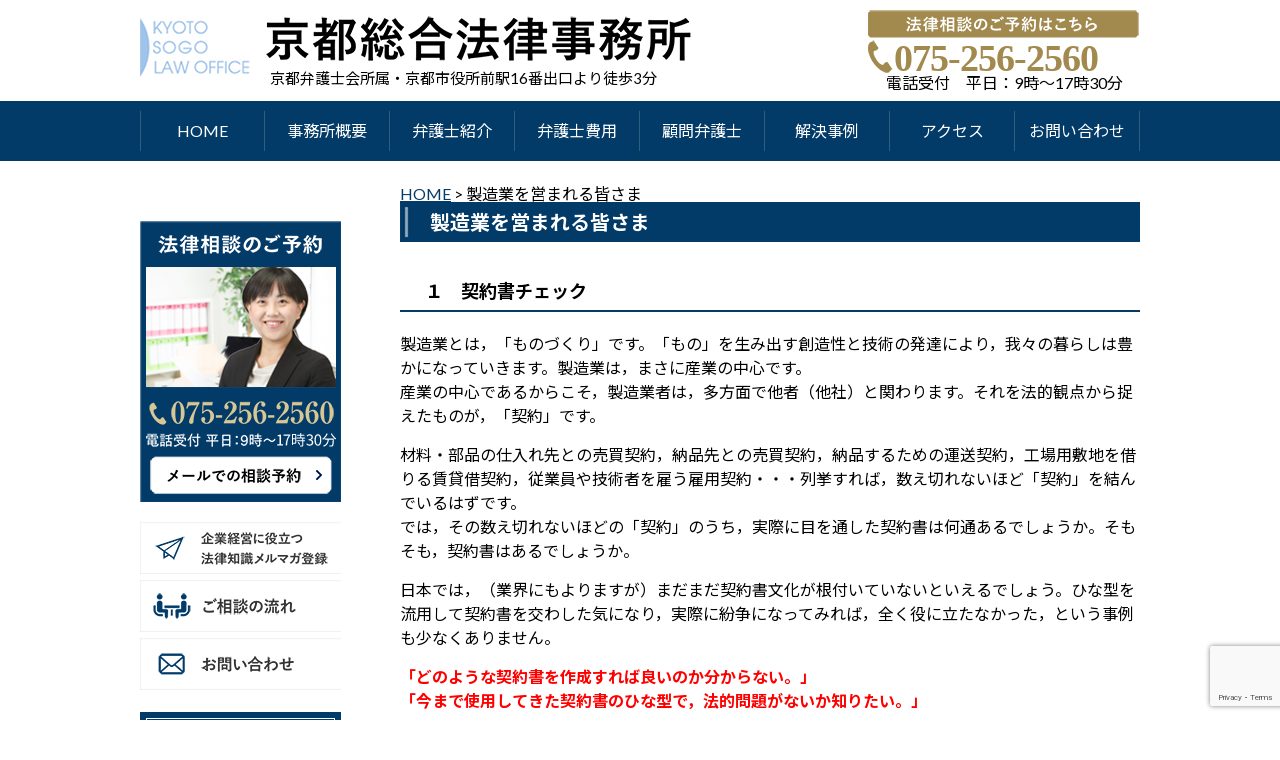

--- FILE ---
content_type: text/html; charset=UTF-8
request_url: https://kyotosogo-law.com/manufacture/
body_size: 13333
content:
<!DOCTYPE html PUBLIC "-//W3C//DTD XHTML 1.0 Transitional//EN" "http://www.w3.org/TR/xhtml1/DTD/xhtml1-transitional.dtd">
<html xmlns="http://www.w3.org/1999/xhtml" lang="ja"
	prefix="og: https://ogp.me/ns#" >

<head profile="http://gmpg.org/xfn/11">
<script type="text/javascript">
    (function(c,l,a,r,i,t,y){
        c[a]=c[a]||function(){(c[a].q=c[a].q||[]).push(arguments)};
        t=l.createElement(r);t.async=1;t.src="https://www.clarity.ms/tag/"+i;
        y=l.getElementsByTagName(r)[0];y.parentNode.insertBefore(t,y);
    })(window, document, "clarity", "script", "umri1un3qn");
</script>
<meta http-equiv="Content-Type" content="text/html; charset=UTF-8" />
<meta http-equiv="content-style-type" content="text/css" />
<meta http-equiv="content-script-type" content="text/javascript" />
<meta name="viewport" content="width=device-width, initial-scale=1, maximum-scale=1">
<meta name="author" content="" />
<meta name="keyword" content="" />
	<script id="_bownow_ts">
var _bownow_ts = document.createElement('script');
_bownow_ts.charset = 'utf-8';
_bownow_ts.src = 'https://contents.bownow.jp/js/UTC_80bd826da4e53f910b93/trace.js';
document.getElementsByTagName('head')[0].appendChild(_bownow_ts);
</script>
<title>製造業を営まれる皆さま | 京都の弁護士に相談するなら京都総合法律事務所</title>
<link rel="stylesheet" href="https://kyotosogo-law.com/wp-content/themes/kyoto_temp/base.css?1639381172" type="text/css">
<link rel="stylesheet" href="https://use.fontawesome.com/releases/v5.6.3/css/all.css" integrity="sha384-UHRtZLI+pbxtHCWp1t77Bi1L4ZtiqrqD80Kn4Z8NTSRyMA2Fd33n5dQ8lWUE00s/" crossorigin="anonymous">
<link href="https://fonts.googleapis.com/css?family=Lato:400,700|Noto+Sans+JP:400,700" rel="stylesheet">
<link rel="alternate" type="application/atom+xml" title="京都の弁護士に相談するなら京都総合法律事務所 Atom Feed" href="https://kyotosogo-law.com/feed/atom/" />
<link rel="alternate" type="application/rss+xml" title="京都の弁護士に相談するなら京都総合法律事務所 RSS Feed" href="https://kyotosogo-law.com/feed/" />
<link rel="pingback" href="https://kyotosogo-law.com/xmlrpc.php" />

  <link rel="stylesheet" href="https://cdn.jsdelivr.net/bxslider/4.2.12/jquery.bxslider.css">
  <script src="https://ajax.googleapis.com/ajax/libs/jquery/3.1.1/jquery.min.js"></script>
  <script src="https://cdn.jsdelivr.net/bxslider/4.2.12/jquery.bxslider.min.js"></script>

  <script>
    $(document).ready(function(){
      $('.slider').bxSlider({
                   auto:true,
                   pause:5000
                });
    });
  </script>
	
<link rel="stylesheet" href="https://cdnjs.cloudflare.com/ajax/libs/drawer/3.2.2/css/drawer.min.css">

<script src="https://cdnjs.cloudflare.com/ajax/libs/iScroll/5.2.0/iscroll.min.js"></script>
<script src="https://cdnjs.cloudflare.com/ajax/libs/drawer/3.2.2/js/drawer.min.js"></script>
<script src="https://kyotosogo-law.com/wp-content/themes/kyoto_temp/common.js"></script>
<meta name='robots' content='max-image-preview:large' />

<!-- All In One SEO Pack 3.6.2[1221,1264] -->
<meta name="description"  content="１　契約書チェック 製造業とは，「ものづくり」です。「もの」を生み出す創造性と技術の発達により，我々の暮らしは豊かになっていきます。製造業は，まさに産業の中心です。 産業の中心であるからこそ，製造業者は，多方面で他者（他社）と関わります。それを法的観点から捉えたものが，「契約」です。" />

<script type="application/ld+json" class="aioseop-schema">{"@context":"https://schema.org","@graph":[{"@type":"Organization","@id":"https://kyotosogo-law.com/#organization","url":"https://kyotosogo-law.com/","name":"京都の弁護士に相談するなら京都総合法律事務所","sameAs":[]},{"@type":"WebSite","@id":"https://kyotosogo-law.com/#website","url":"https://kyotosogo-law.com/","name":"京都の弁護士に相談するなら京都総合法律事務所","publisher":{"@id":"https://kyotosogo-law.com/#organization"}},{"@type":"WebPage","@id":"https://kyotosogo-law.com/manufacture/#webpage","url":"https://kyotosogo-law.com/manufacture/","inLanguage":"ja","name":"製造業を営まれる皆さま","isPartOf":{"@id":"https://kyotosogo-law.com/#website"},"breadcrumb":{"@id":"https://kyotosogo-law.com/manufacture/#breadcrumblist"},"datePublished":"2018-12-25T06:43:15+09:00","dateModified":"2025-07-04T07:50:16+09:00"},{"@type":"BreadcrumbList","@id":"https://kyotosogo-law.com/manufacture/#breadcrumblist","itemListElement":[{"@type":"ListItem","position":1,"item":{"@type":"WebPage","@id":"https://kyotosogo-law.com/","url":"https://kyotosogo-law.com/","name":"京都総合法律事務所｜総勢10名超の弁護士があなたのお悩みを迅速に解決します"}},{"@type":"ListItem","position":2,"item":{"@type":"WebPage","@id":"https://kyotosogo-law.com/manufacture/","url":"https://kyotosogo-law.com/manufacture/","name":"製造業を営まれる皆さま"}}]}]}</script>
<link rel="canonical" href="https://kyotosogo-law.com/manufacture/" />
<meta property="og:type" content="article" />
<meta property="og:title" content="製造業を営まれる皆さま | 京都の弁護士に相談するなら京都総合法律事務所" />
<meta property="og:description" content="１　契約書チェック 製造業とは，「ものづくり」です。「もの」を生み出す創造性と技術の発達により，我々の暮らしは豊かになっていきます。製造業は，まさに産業の中心です。 産業の中心であるからこそ，製造業者は，多方面で他者（他社）と関わります。それを法的観点から捉えたものが，「契約」です。 材料・部品の仕入れ先との売買契約，納品先との売買契約，納品するための運送契約，工場用敷地を借りる賃貸借契約，従業員" />
<meta property="og:url" content="https://kyotosogo-law.com/manufacture/" />
<meta property="og:site_name" content="京都の弁護士に相談するなら京都総合法律事務所" />
<meta property="og:image" content="https://kyotosogo-law.com/wp-content/plugins/all-in-one-seo-pack/images/default-user-image.png" />
<meta property="article:published_time" content="2018-12-25T06:43:15Z" />
<meta property="article:modified_time" content="2025-07-04T07:50:16Z" />
<meta property="og:image:secure_url" content="https://kyotosogo-law.com/wp-content/plugins/all-in-one-seo-pack/images/default-user-image.png" />
<meta name="twitter:card" content="summary" />
<meta name="twitter:title" content="製造業を営まれる皆さま | 京都の弁護士に相談するなら京都総合法律事務所" />
<meta name="twitter:description" content="１　契約書チェック 製造業とは，「ものづくり」です。「もの」を生み出す創造性と技術の発達により，我々の暮らしは豊かになっていきます。製造業は，まさに産業の中心です。 産業の中心であるからこそ，製造業者は，多方面で他者（他社）と関わります。それを法的観点から捉えたものが，「契約」です。 材料・部品の仕入れ先との売買契約，納品先との売買契約，納品するための運送契約，工場用敷地を借りる賃貸借契約，従業員" />
<meta name="twitter:image" content="https://kyotosogo-law.com/wp-content/plugins/all-in-one-seo-pack/images/default-user-image.png" />
			<script type="text/javascript" >
				window.ga=window.ga||function(){(ga.q=ga.q||[]).push(arguments)};ga.l=+new Date;
				ga('create', 'UA-132376822-2', 'auto');
				// Plugins
				
				ga('send', 'pageview');
			</script>
			<script async src="https://www.google-analytics.com/analytics.js"></script>
			<!-- All In One SEO Pack -->
<link rel='dns-prefetch' href='//www.google.com' />
<link rel='dns-prefetch' href='//s.w.org' />
<script type="text/javascript">
window._wpemojiSettings = {"baseUrl":"https:\/\/s.w.org\/images\/core\/emoji\/14.0.0\/72x72\/","ext":".png","svgUrl":"https:\/\/s.w.org\/images\/core\/emoji\/14.0.0\/svg\/","svgExt":".svg","source":{"concatemoji":"https:\/\/kyotosogo-law.com\/wp-includes\/js\/wp-emoji-release.min.js?ver=6.0.11"}};
/*! This file is auto-generated */
!function(e,a,t){var n,r,o,i=a.createElement("canvas"),p=i.getContext&&i.getContext("2d");function s(e,t){var a=String.fromCharCode,e=(p.clearRect(0,0,i.width,i.height),p.fillText(a.apply(this,e),0,0),i.toDataURL());return p.clearRect(0,0,i.width,i.height),p.fillText(a.apply(this,t),0,0),e===i.toDataURL()}function c(e){var t=a.createElement("script");t.src=e,t.defer=t.type="text/javascript",a.getElementsByTagName("head")[0].appendChild(t)}for(o=Array("flag","emoji"),t.supports={everything:!0,everythingExceptFlag:!0},r=0;r<o.length;r++)t.supports[o[r]]=function(e){if(!p||!p.fillText)return!1;switch(p.textBaseline="top",p.font="600 32px Arial",e){case"flag":return s([127987,65039,8205,9895,65039],[127987,65039,8203,9895,65039])?!1:!s([55356,56826,55356,56819],[55356,56826,8203,55356,56819])&&!s([55356,57332,56128,56423,56128,56418,56128,56421,56128,56430,56128,56423,56128,56447],[55356,57332,8203,56128,56423,8203,56128,56418,8203,56128,56421,8203,56128,56430,8203,56128,56423,8203,56128,56447]);case"emoji":return!s([129777,127995,8205,129778,127999],[129777,127995,8203,129778,127999])}return!1}(o[r]),t.supports.everything=t.supports.everything&&t.supports[o[r]],"flag"!==o[r]&&(t.supports.everythingExceptFlag=t.supports.everythingExceptFlag&&t.supports[o[r]]);t.supports.everythingExceptFlag=t.supports.everythingExceptFlag&&!t.supports.flag,t.DOMReady=!1,t.readyCallback=function(){t.DOMReady=!0},t.supports.everything||(n=function(){t.readyCallback()},a.addEventListener?(a.addEventListener("DOMContentLoaded",n,!1),e.addEventListener("load",n,!1)):(e.attachEvent("onload",n),a.attachEvent("onreadystatechange",function(){"complete"===a.readyState&&t.readyCallback()})),(e=t.source||{}).concatemoji?c(e.concatemoji):e.wpemoji&&e.twemoji&&(c(e.twemoji),c(e.wpemoji)))}(window,document,window._wpemojiSettings);
</script>
<style type="text/css">
img.wp-smiley,
img.emoji {
	display: inline !important;
	border: none !important;
	box-shadow: none !important;
	height: 1em !important;
	width: 1em !important;
	margin: 0 0.07em !important;
	vertical-align: -0.1em !important;
	background: none !important;
	padding: 0 !important;
}
</style>
	<link rel='stylesheet' id='wp-block-library-css'  href='https://kyotosogo-law.com/wp-includes/css/dist/block-library/style.min.css?ver=6.0.11' type='text/css' media='all' />
<style id='global-styles-inline-css' type='text/css'>
body{--wp--preset--color--black: #000000;--wp--preset--color--cyan-bluish-gray: #abb8c3;--wp--preset--color--white: #ffffff;--wp--preset--color--pale-pink: #f78da7;--wp--preset--color--vivid-red: #cf2e2e;--wp--preset--color--luminous-vivid-orange: #ff6900;--wp--preset--color--luminous-vivid-amber: #fcb900;--wp--preset--color--light-green-cyan: #7bdcb5;--wp--preset--color--vivid-green-cyan: #00d084;--wp--preset--color--pale-cyan-blue: #8ed1fc;--wp--preset--color--vivid-cyan-blue: #0693e3;--wp--preset--color--vivid-purple: #9b51e0;--wp--preset--gradient--vivid-cyan-blue-to-vivid-purple: linear-gradient(135deg,rgba(6,147,227,1) 0%,rgb(155,81,224) 100%);--wp--preset--gradient--light-green-cyan-to-vivid-green-cyan: linear-gradient(135deg,rgb(122,220,180) 0%,rgb(0,208,130) 100%);--wp--preset--gradient--luminous-vivid-amber-to-luminous-vivid-orange: linear-gradient(135deg,rgba(252,185,0,1) 0%,rgba(255,105,0,1) 100%);--wp--preset--gradient--luminous-vivid-orange-to-vivid-red: linear-gradient(135deg,rgba(255,105,0,1) 0%,rgb(207,46,46) 100%);--wp--preset--gradient--very-light-gray-to-cyan-bluish-gray: linear-gradient(135deg,rgb(238,238,238) 0%,rgb(169,184,195) 100%);--wp--preset--gradient--cool-to-warm-spectrum: linear-gradient(135deg,rgb(74,234,220) 0%,rgb(151,120,209) 20%,rgb(207,42,186) 40%,rgb(238,44,130) 60%,rgb(251,105,98) 80%,rgb(254,248,76) 100%);--wp--preset--gradient--blush-light-purple: linear-gradient(135deg,rgb(255,206,236) 0%,rgb(152,150,240) 100%);--wp--preset--gradient--blush-bordeaux: linear-gradient(135deg,rgb(254,205,165) 0%,rgb(254,45,45) 50%,rgb(107,0,62) 100%);--wp--preset--gradient--luminous-dusk: linear-gradient(135deg,rgb(255,203,112) 0%,rgb(199,81,192) 50%,rgb(65,88,208) 100%);--wp--preset--gradient--pale-ocean: linear-gradient(135deg,rgb(255,245,203) 0%,rgb(182,227,212) 50%,rgb(51,167,181) 100%);--wp--preset--gradient--electric-grass: linear-gradient(135deg,rgb(202,248,128) 0%,rgb(113,206,126) 100%);--wp--preset--gradient--midnight: linear-gradient(135deg,rgb(2,3,129) 0%,rgb(40,116,252) 100%);--wp--preset--duotone--dark-grayscale: url('#wp-duotone-dark-grayscale');--wp--preset--duotone--grayscale: url('#wp-duotone-grayscale');--wp--preset--duotone--purple-yellow: url('#wp-duotone-purple-yellow');--wp--preset--duotone--blue-red: url('#wp-duotone-blue-red');--wp--preset--duotone--midnight: url('#wp-duotone-midnight');--wp--preset--duotone--magenta-yellow: url('#wp-duotone-magenta-yellow');--wp--preset--duotone--purple-green: url('#wp-duotone-purple-green');--wp--preset--duotone--blue-orange: url('#wp-duotone-blue-orange');--wp--preset--font-size--small: 13px;--wp--preset--font-size--medium: 20px;--wp--preset--font-size--large: 36px;--wp--preset--font-size--x-large: 42px;}.has-black-color{color: var(--wp--preset--color--black) !important;}.has-cyan-bluish-gray-color{color: var(--wp--preset--color--cyan-bluish-gray) !important;}.has-white-color{color: var(--wp--preset--color--white) !important;}.has-pale-pink-color{color: var(--wp--preset--color--pale-pink) !important;}.has-vivid-red-color{color: var(--wp--preset--color--vivid-red) !important;}.has-luminous-vivid-orange-color{color: var(--wp--preset--color--luminous-vivid-orange) !important;}.has-luminous-vivid-amber-color{color: var(--wp--preset--color--luminous-vivid-amber) !important;}.has-light-green-cyan-color{color: var(--wp--preset--color--light-green-cyan) !important;}.has-vivid-green-cyan-color{color: var(--wp--preset--color--vivid-green-cyan) !important;}.has-pale-cyan-blue-color{color: var(--wp--preset--color--pale-cyan-blue) !important;}.has-vivid-cyan-blue-color{color: var(--wp--preset--color--vivid-cyan-blue) !important;}.has-vivid-purple-color{color: var(--wp--preset--color--vivid-purple) !important;}.has-black-background-color{background-color: var(--wp--preset--color--black) !important;}.has-cyan-bluish-gray-background-color{background-color: var(--wp--preset--color--cyan-bluish-gray) !important;}.has-white-background-color{background-color: var(--wp--preset--color--white) !important;}.has-pale-pink-background-color{background-color: var(--wp--preset--color--pale-pink) !important;}.has-vivid-red-background-color{background-color: var(--wp--preset--color--vivid-red) !important;}.has-luminous-vivid-orange-background-color{background-color: var(--wp--preset--color--luminous-vivid-orange) !important;}.has-luminous-vivid-amber-background-color{background-color: var(--wp--preset--color--luminous-vivid-amber) !important;}.has-light-green-cyan-background-color{background-color: var(--wp--preset--color--light-green-cyan) !important;}.has-vivid-green-cyan-background-color{background-color: var(--wp--preset--color--vivid-green-cyan) !important;}.has-pale-cyan-blue-background-color{background-color: var(--wp--preset--color--pale-cyan-blue) !important;}.has-vivid-cyan-blue-background-color{background-color: var(--wp--preset--color--vivid-cyan-blue) !important;}.has-vivid-purple-background-color{background-color: var(--wp--preset--color--vivid-purple) !important;}.has-black-border-color{border-color: var(--wp--preset--color--black) !important;}.has-cyan-bluish-gray-border-color{border-color: var(--wp--preset--color--cyan-bluish-gray) !important;}.has-white-border-color{border-color: var(--wp--preset--color--white) !important;}.has-pale-pink-border-color{border-color: var(--wp--preset--color--pale-pink) !important;}.has-vivid-red-border-color{border-color: var(--wp--preset--color--vivid-red) !important;}.has-luminous-vivid-orange-border-color{border-color: var(--wp--preset--color--luminous-vivid-orange) !important;}.has-luminous-vivid-amber-border-color{border-color: var(--wp--preset--color--luminous-vivid-amber) !important;}.has-light-green-cyan-border-color{border-color: var(--wp--preset--color--light-green-cyan) !important;}.has-vivid-green-cyan-border-color{border-color: var(--wp--preset--color--vivid-green-cyan) !important;}.has-pale-cyan-blue-border-color{border-color: var(--wp--preset--color--pale-cyan-blue) !important;}.has-vivid-cyan-blue-border-color{border-color: var(--wp--preset--color--vivid-cyan-blue) !important;}.has-vivid-purple-border-color{border-color: var(--wp--preset--color--vivid-purple) !important;}.has-vivid-cyan-blue-to-vivid-purple-gradient-background{background: var(--wp--preset--gradient--vivid-cyan-blue-to-vivid-purple) !important;}.has-light-green-cyan-to-vivid-green-cyan-gradient-background{background: var(--wp--preset--gradient--light-green-cyan-to-vivid-green-cyan) !important;}.has-luminous-vivid-amber-to-luminous-vivid-orange-gradient-background{background: var(--wp--preset--gradient--luminous-vivid-amber-to-luminous-vivid-orange) !important;}.has-luminous-vivid-orange-to-vivid-red-gradient-background{background: var(--wp--preset--gradient--luminous-vivid-orange-to-vivid-red) !important;}.has-very-light-gray-to-cyan-bluish-gray-gradient-background{background: var(--wp--preset--gradient--very-light-gray-to-cyan-bluish-gray) !important;}.has-cool-to-warm-spectrum-gradient-background{background: var(--wp--preset--gradient--cool-to-warm-spectrum) !important;}.has-blush-light-purple-gradient-background{background: var(--wp--preset--gradient--blush-light-purple) !important;}.has-blush-bordeaux-gradient-background{background: var(--wp--preset--gradient--blush-bordeaux) !important;}.has-luminous-dusk-gradient-background{background: var(--wp--preset--gradient--luminous-dusk) !important;}.has-pale-ocean-gradient-background{background: var(--wp--preset--gradient--pale-ocean) !important;}.has-electric-grass-gradient-background{background: var(--wp--preset--gradient--electric-grass) !important;}.has-midnight-gradient-background{background: var(--wp--preset--gradient--midnight) !important;}.has-small-font-size{font-size: var(--wp--preset--font-size--small) !important;}.has-medium-font-size{font-size: var(--wp--preset--font-size--medium) !important;}.has-large-font-size{font-size: var(--wp--preset--font-size--large) !important;}.has-x-large-font-size{font-size: var(--wp--preset--font-size--x-large) !important;}
</style>
<link rel='stylesheet' id='contact-form-7-css'  href='https://kyotosogo-law.com/wp-content/plugins/contact-form-7/includes/css/styles.css?ver=5.6.1' type='text/css' media='all' />
<link rel='stylesheet' id='toc-screen-css'  href='https://kyotosogo-law.com/wp-content/plugins/table-of-contents-plus/screen.min.css?ver=2411.1' type='text/css' media='all' />
<link rel='stylesheet' id='ez-toc-css'  href='https://kyotosogo-law.com/wp-content/plugins/easy-table-of-contents/assets/css/screen.min.css?ver=2.0.80' type='text/css' media='all' />
<style id='ez-toc-inline-css' type='text/css'>
div#ez-toc-container .ez-toc-title {font-size: 120%;}div#ez-toc-container .ez-toc-title {font-weight: 500;}div#ez-toc-container ul li , div#ez-toc-container ul li a {font-size: 95%;}div#ez-toc-container ul li , div#ez-toc-container ul li a {font-weight: 500;}div#ez-toc-container nav ul ul li {font-size: 90%;}.ez-toc-box-title {font-weight: bold; margin-bottom: 10px; text-align: center; text-transform: uppercase; letter-spacing: 1px; color: #666; padding-bottom: 5px;position:absolute;top:-4%;left:5%;background-color: inherit;transition: top 0.3s ease;}.ez-toc-box-title.toc-closed {top:-25%;}
.ez-toc-container-direction {direction: ltr;}.ez-toc-counter ul{counter-reset: item ;}.ez-toc-counter nav ul li a::before {content: counters(item, '.', decimal) '. ';display: inline-block;counter-increment: item;flex-grow: 0;flex-shrink: 0;margin-right: .2em; float: left; }.ez-toc-widget-direction {direction: ltr;}.ez-toc-widget-container ul{counter-reset: item ;}.ez-toc-widget-container nav ul li a::before {content: counters(item, '.', decimal) '. ';display: inline-block;counter-increment: item;flex-grow: 0;flex-shrink: 0;margin-right: .2em; float: left; }
</style>
<link rel='stylesheet' id='zcffront-jquery-ui-css'  href='https://kyotosogo-law.com/wp-content/plugins/zoho-crm-forms/assets/css/jquery-ui.css?ver=6.0.11' type='text/css' media='all' />
<link rel='stylesheet' id='zcffront-end-styles-css'  href='https://kyotosogo-law.com/wp-content/plugins/zoho-crm-forms/assets/css/frontendstyles.css?ver=6.0.11' type='text/css' media='all' />
<script type='text/javascript' src='https://kyotosogo-law.com/wp-includes/js/jquery/jquery.min.js?ver=3.6.0' id='jquery-core-js'></script>
<script type='text/javascript' src='https://kyotosogo-law.com/wp-includes/js/jquery/jquery-migrate.min.js?ver=3.3.2' id='jquery-migrate-js'></script>
<script type='text/javascript' src='https://kyotosogo-law.com/wp-includes/js/jquery/ui/core.min.js?ver=1.13.1' id='jquery-ui-core-js'></script>
<script type='text/javascript' src='https://kyotosogo-law.com/wp-includes/js/jquery/ui/datepicker.min.js?ver=1.13.1' id='jquery-ui-datepicker-js'></script>
<script type='text/javascript' id='jquery-ui-datepicker-js-after'>
jQuery(function(jQuery){jQuery.datepicker.setDefaults({"closeText":"\u9589\u3058\u308b","currentText":"\u4eca\u65e5","monthNames":["1\u6708","2\u6708","3\u6708","4\u6708","5\u6708","6\u6708","7\u6708","8\u6708","9\u6708","10\u6708","11\u6708","12\u6708"],"monthNamesShort":["1\u6708","2\u6708","3\u6708","4\u6708","5\u6708","6\u6708","7\u6708","8\u6708","9\u6708","10\u6708","11\u6708","12\u6708"],"nextText":"\u6b21","prevText":"\u524d","dayNames":["\u65e5\u66dc\u65e5","\u6708\u66dc\u65e5","\u706b\u66dc\u65e5","\u6c34\u66dc\u65e5","\u6728\u66dc\u65e5","\u91d1\u66dc\u65e5","\u571f\u66dc\u65e5"],"dayNamesShort":["\u65e5","\u6708","\u706b","\u6c34","\u6728","\u91d1","\u571f"],"dayNamesMin":["\u65e5","\u6708","\u706b","\u6c34","\u6728","\u91d1","\u571f"],"dateFormat":"yy\u5e74mm\u6708d\u65e5","firstDay":1,"isRTL":false});});
</script>
<script type='text/javascript' src='https://kyotosogo-law.com/wp-content/plugins/zoho-crm-forms/assets/js/zcga.js?ver=1.8.0.3' id='zcga.js-js'></script>
<link rel="https://api.w.org/" href="https://kyotosogo-law.com/wp-json/" /><link rel="alternate" type="application/json" href="https://kyotosogo-law.com/wp-json/wp/v2/pages/36" /><link rel="EditURI" type="application/rsd+xml" title="RSD" href="https://kyotosogo-law.com/xmlrpc.php?rsd" />
<link rel="wlwmanifest" type="application/wlwmanifest+xml" href="https://kyotosogo-law.com/wp-includes/wlwmanifest.xml" /> 
<meta name="generator" content="WordPress 6.0.11" />
<link rel='shortlink' href='https://kyotosogo-law.com/?p=36' />
<link rel="alternate" type="application/json+oembed" href="https://kyotosogo-law.com/wp-json/oembed/1.0/embed?url=https%3A%2F%2Fkyotosogo-law.com%2Fmanufacture%2F" />
<link rel="alternate" type="text/xml+oembed" href="https://kyotosogo-law.com/wp-json/oembed/1.0/embed?url=https%3A%2F%2Fkyotosogo-law.com%2Fmanufacture%2F&#038;format=xml" />
<!-- Google tag (gtag.js) -->
<script async src="https://www.googletagmanager.com/gtag/js?id=G-JS8T4SDD59"></script>
<script>
  window.dataLayer = window.dataLayer || [];
  function gtag(){dataLayer.push(arguments);}
  gtag('js', new Date());

  gtag('config', 'G-JS8T4SDD59');
</script>
<!-- Global site tag (gtag.js) - Google Ads: 682626773 -->
<script async src="https://www.googletagmanager.com/gtag/js?id=AW-682626773"></script>
<script>
  window.dataLayer = window.dataLayer || [];
  function gtag(){dataLayer.push(arguments);}
  gtag('js', new Date());

  gtag('config', 'AW-682626773');
</script>
</head>

<body class="drawer drawer--top">
	<button type="button" class="drawer-toggle drawer-hamburger">
    <span class="sr-only">toggle navigation</span>
    <span class="drawer-hamburger-icon"></span>
</button>
	<nav class="drawer-nav">
    <ul class="drawer-menu">
        <li><a href="https://kyotosogo-law.com/top/">HOME</a></li>
		<li><a href="https://kyotosogo-law.com/office/">事務所概要</a></li>
		<li><a href="https://kyotosogo-law.com/lawyer/">弁護士紹介</a></li>
		<li><a href="https://kyotosogo-law.com/price/">弁護士費用</a></li>
		<li><a href="https://kyotosogo-law.com/komon/">顧問弁護士</a></li>
		<li><a href="https://kyotosogo-law.com/caselist/">解決事例</a></li>
		<li><a href="https://kyotosogo-law.com/access/">アクセス</a></li>
		<li><a href="https://kyotosogo-law.com/inform/">お問い合わせ</a></li>
    </ul>
</nav>
	<script>
$(function() {
    $('.drawer').drawer();
});
</script>
<header>
	<div id="headin">
		<h1><a href="https://kyotosogo-law.com/"><img src="https://kyotosogo-law.com/wp-content/themes/kyoto_temp/img/head_logo.png" alt="京都総合法律事務所" class="pc"><img src="https://kyotosogo-law.com/wp-content/themes/kyoto_temp/img/head_logo_sp.png" alt="京都総合法律事務所" class="sp"></a><span>京都弁護士会所属・京都市役所前駅16番出口より徒歩3分</span></h1>
		<dl>
			<dt><span>075-256-2560</span></dt>
			<dd>電話受付　平日：9時～17時30分</dd>
		</dl>
			</div>
</header>
<nav>
	<ul class="gnav">
		<li><a href="https://kyotosogo-law.com/top/">HOME</a></li>
		<li><a href="https://kyotosogo-law.com/office/">事務所概要</a></li>
		<li><a href="https://kyotosogo-law.com/lawyer/">弁護士紹介</a></li>
		<li><a href="https://kyotosogo-law.com/price/">弁護士費用</a></li>
		<li><a href="https://kyotosogo-law.com/komon/">顧問弁護士</a></li>
		<li><a href="https://kyotosogo-law.com/caselist/">解決事例</a></li>
		<li><a href="https://kyotosogo-law.com/access/">アクセス</a></li>
		<li><a href="https://kyotosogo-law.com/inform/">お問い合わせ</a></li>
	</ul>
</nav>

  <div id="main">
    <div id="content">
      <div class="breadcrumbs">
          <!-- Breadcrumb NavXT 6.4.0 -->
<a href="https://kyotosogo-law.com">HOME</a> &gt; 製造業を営まれる皆さま          </div>


<h2>製造業を営まれる皆さま</h2>

<!--<div id="date">2018-12-25</div>-->

<h4>１　契約書チェック</h4>
<p>製造業とは，「ものづくり」です。「もの」を生み出す創造性と技術の発達により，我々の暮らしは豊かになっていきます。製造業は，まさに産業の中心です。<br />
産業の中心であるからこそ，製造業者は，多方面で他者（他社）と関わります。それを法的観点から捉えたものが，「契約」です。</p>
<p>材料・部品の仕入れ先との売買契約，納品先との売買契約，納品するための運送契約，工場用敷地を借りる賃貸借契約，従業員や技術者を雇う雇用契約・・・列挙すれば，数え切れないほど「契約」を結んでいるはずです。<br />
では，その数え切れないほどの「契約」のうち，実際に目を通した契約書は何通あるでしょうか。そもそも，契約書はあるでしょうか。</p>
<p>日本では，（業界にもよりますが）まだまだ契約書文化が根付いていないといえるでしょう。ひな型を流用して契約書を交わした気になり，実際に紛争になってみれば，全く役に立たなかった，という事例も少なくありません。</p>
<p><strong><span style="color: #ff0000;">「どのような契約書を作成すれば良いのか分からない。」</span></strong><br />
<strong><span style="color: #ff0000;">「今まで使用してきた契約書のひな型で，法的問題がないか知りたい。」</span></strong></p>
<p>契約書を見直す過程で，思いがけない問題（法的問題に限りません。）が見つかることもあります。これを機に，一度確認してみませんか。</p>
<h4>２　専門分野への対応</h4>
<p><strong><span style="color: #ff0000;">製造業における技術やノウハウ，ブランドイメージなどは，それ自体が無形の財産</span></strong>です。特許法や商標法といった<strong><span style="color: #ff0000;">知的財産法分野に強い弁護士の助言</span></strong>が重要になってきます。<br />
また，工場で働く作業員や技術者の存在も，製造業には不可欠です。優秀な技術者を育成し，その流出を防ぎ，次世代に継承していくためにも，労務管理は重要な課題であり，<strong><span style="color: #ff0000;">労働法分野に精通した弁護士</span></strong>がいれば安心です。</p>
<p>製造物に「欠陥」があれば，製造者はそれによって生じた損害を賠償する義務を負います（製造物責任法）。客観的に「欠陥」がなくても，主観的な不満を主張される事例（いわゆる「過剰クレーマー」）も散見され，弁護士による迅速な対応が有効に機能するケースもあります。</p>
<p>一口に製造業といっても，世の中に「もの」は溢れており，つくる「もの」が何かによって，生じる問題は様々です。「もの」の形状・性質，業界の慣習，従事する技術者の特性･･･，当該業界に関する知識と理解が不十分であれば，適切な解決に導くことはできません。</p>
<h4>３　安全保障貿易管理・技術流出防止管理専門分野への対応</h4>
<p>テクノロジーの進歩に伴い，地球規模で取引が行われる現代において，9.11以降のテロリズムの脅威から平和と安全を守る観点からは，<strong><span style="color: #ff0000;">海外取引や技術提供における外為法に基づく安全保障貿易管理及び技術流出防止管理が不可欠</span></strong>です。</p>
<p>・経済産業省HP</p>
<p><a href="https://www.meti.go.jp/policy/anpo/" target="_blank" rel="noopener">https://www.meti.go.jp/policy/anpo/</a></p>
<p>管理が必要となる「貨物の輸出」と「情報の提供」の範囲は大変広く，サンプル品を送ったり，返品することも「貨物の輸出」に該当しますし，図面をメールしたりクラウドで共有しただけでも「情報の提供」に当たります。</p>
<p><span style="color: #ff0000;"><strong>外為法違反は重い罰則と重大なレピュテーションリスクをもたらし，ひとたび問題が生じると企業の存亡にかかわる事態が生じます。</strong></span></p>
<p>この分野では，日々更新される情報をキャッチアップし，最新の情報に基づいて輸出管理を行う必要があります。</p>
<h4>４　京都総合法律事務所にご相談ください</h4>
<p>私たちは，紛争予防や交渉，訴訟に至るまで，これまで多種多様な業界の企業様を支援させていただき，知識と経験を蓄積してきました。知財分野や労働法分野に注力している弁護士など，ニーズに合わせてチームを組むこともできます。<br />
皆さまのビジネスパートナーとして，我が国の産業発展に貢献できる日を心待ちにしております。</p>



<!--

<div id="date">カテゴリー: 　</div>

<div id="next">
←「<a href="https://kyotosogo-law.com/%e8%a7%a3%e6%b1%ba%e4%ba%8b%e4%be%8b%e9%9b%86/" rel="prev">解決事例集</a>」前の記事へ　　次の記事へ「<a href="https://kyotosogo-law.com/keieisya/" rel="next">経営者の方へ</a>」→</div>
	



<p>
トラックバックURL
<input type="text" value="https://kyotosogo-law.com/manufacture/trackback/">
</p>



-->
<ul class="mvbtn">
  <li><a href="https://kyotosogo-law.com/strongpoint/">当事務所の特長・強み</a></li>
  <li><a href="https://kyotosogo-law.com/joujoukigyou/">上場企業経営者の方へ</a></li>
  <li><a href="https://kyotosogo-law.com/chuushoukigyou1/">中小企業経営者の方へ</a></li>
  <li><a href="https://kyotosogo-law.com/personal/">個人の方へ</a></li>
</ul>
<a href="https://kyotosogo-law.com/inform/"><img src="https://kyotosogo-law.com/wp-content/themes/kyoto_temp/img/bn_cta01a.png" alt="法律相談のご予約はお電話で"></a>
</div>

<div id="side">
	<p class="sideyoyaku"><a href="https://kyotosogo-law.com/inform/"><img src="https://kyotosogo-law.com/wp-content/themes/kyoto_temp/img/side_bnyoyaku.png" alt="法律相談のご予約"></a></p>
<ul class="sidebnmenu">
	<li><a href="https://kyotosogo-law.com/mailmagazine/"><img src="https://kyotosogo-law.com/wp-content/themes/kyoto_temp/img/side_merumaga.png" alt="企業経営に役立つ法律知識メルマガ登録"></a></li>
	<li><a href="https://kyotosogo-law.com/flow/"><img src="https://kyotosogo-law.com/wp-content/themes/kyoto_temp/img/side_flow.png" alt="ご相談の流れ"></a></li>
	<li><a href="https://kyotosogo-law.com/inform/"><img src="https://kyotosogo-law.com/wp-content/themes/kyoto_temp/img/side_contact.png" alt="お問い合わせ"></a></li>
</ul>
	<p><a href="https://kyotosogo-law.com/kisoku_check/"><img src="https://kyotosogo-law.com/wp-content/themes/kyoto_temp/img/check5.png" alt="就業規則チェック"></a></p>
<h3 class="sideh3">コンテンツメニュー</h3>
<ul class="sidemenu">
<li id="menu-item-2712" class="menu-item menu-item-type-post_type menu-item-object-page menu-item-2712"><a href="https://kyotosogo-law.com/office/">事務所概要</a></li>
<li id="menu-item-2713" class="menu-item menu-item-type-post_type menu-item-object-page menu-item-2713"><a href="https://kyotosogo-law.com/lawyer/">弁護士紹介</a></li>
<li id="menu-item-2714" class="menu-item menu-item-type-post_type menu-item-object-page menu-item-2714"><a href="https://kyotosogo-law.com/price/">弁護士費用</a></li>
<li id="menu-item-2715" class="menu-item menu-item-type-post_type menu-item-object-page menu-item-2715"><a href="https://kyotosogo-law.com/bengoshitaiming/">弁護士に相談するタイミング</a></li>
<li id="menu-item-2716" class="menu-item menu-item-type-post_type menu-item-object-post menu-item-2716"><a href="https://kyotosogo-law.com/post-1504/">京都の顧問弁護士</a></li>
<li id="menu-item-2717" class="menu-item menu-item-type-post_type menu-item-object-page menu-item-2717"><a href="https://kyotosogo-law.com/access/">アクセス</a></li>
<li id="menu-item-2718" class="menu-item menu-item-type-post_type menu-item-object-page menu-item-2718"><a href="https://kyotosogo-law.com/inform/">お問い合わせ</a></li>
<li id="menu-item-2719" class="menu-item menu-item-type-post_type menu-item-object-page menu-item-2719"><a href="https://kyotosogo-law.com/toriatukaibunnya/">取り扱い分野</a></li>
<li id="menu-item-3800" class="menu-item menu-item-type-taxonomy menu-item-object-category menu-item-3800"><a href="https://kyotosogo-law.com/category/%e5%ba%83%e5%91%8a%e8%a6%8f%e5%88%b6%e5%85%a5%e9%96%80/">広告規制入門</a></li>
<li id="menu-item-2720" class="menu-item menu-item-type-taxonomy menu-item-object-category menu-item-2720"><a href="https://kyotosogo-law.com/category/caselist/">解決事例</a></li>
<li id="menu-item-2767" class="menu-item menu-item-type-post_type menu-item-object-page menu-item-2767"><a href="https://kyotosogo-law.com/houmu/">臨床法務・予防法務・戦略法務</a></li>
<li id="menu-item-2721" class="menu-item menu-item-type-post_type menu-item-object-page menu-item-2721"><a href="https://kyotosogo-law.com/komonkatuyou/">顧問弁護士を<br>お探しの方へ</a></li>
<li id="menu-item-2722" class="menu-item menu-item-type-post_type menu-item-object-page menu-item-2722"><a href="https://kyotosogo-law.com/komonmeritto/">弁護士と顧問契約を結ぶメリット</a></li>
<li id="menu-item-2723" class="menu-item menu-item-type-post_type menu-item-object-page menu-item-2723"><a href="https://kyotosogo-law.com/komonmelit/">顧問弁護士の活用方法</a></li>
<li id="menu-item-2724" class="menu-item menu-item-type-post_type menu-item-object-page menu-item-2724"><a href="https://kyotosogo-law.com/choice/">顧問弁護士の選び方</a></li>
<li id="menu-item-3167" class="menu-item menu-item-type-post_type menu-item-object-post menu-item-3167"><a href="https://kyotosogo-law.com/post-3164/">当事務所の顧問弁護士サービスの特長</a></li>
<li id="menu-item-3799" class="menu-item menu-item-type-post_type menu-item-object-page menu-item-3799"><a href="https://kyotosogo-law.com/syagai/">社外取締役・社外監査役</a></li>
<li id="menu-item-2726" class="menu-item menu-item-type-post_type menu-item-object-page menu-item-2726"><a href="https://kyotosogo-law.com/strongpoint/">当事務所の特長・強み</a></li>
<li id="menu-item-2727" class="menu-item menu-item-type-post_type menu-item-object-page menu-item-2727"><a href="https://kyotosogo-law.com/komonprice/">顧問弁護士の費用について</a></li>
<li id="menu-item-2728" class="menu-item menu-item-type-post_type menu-item-object-page menu-item-2728"><a href="https://kyotosogo-law.com/mailmagazine00/">メールマガジン</a></li>
<li id="menu-item-2729" class="menu-item menu-item-type-post_type menu-item-object-page menu-item-2729"><a href="https://kyotosogo-law.com/privacypolicy/">個人情報保護方針</a></li>
</ul>
<h3 class="sideh3">アクセス</h3>
<p class="sidegaikan"><img src="https://kyotosogo-law.com/wp-content/themes/kyoto_temp/img/side_jimusyoimg.png" alt="事務所外観"></p>
<p class="jimusyomei">京都総合法律事務所</p>
<p class="jimuadd">〒604-0924<br>京都市中京区河原町二条南西角河原町二条ビル5階</p>
<p class="sideioc"><img src="https://kyotosogo-law.com/wp-content/themes/kyoto_temp/img/side_dhinsyaioc.png" alt=""></p>
<ul class="sidemoyori">
	<li>・東西線「京都市役所前」駅<br />
徒歩3分</li>
	<li>・京阪「三条」駅<br />
徒歩10分</li>
</ul>
<p><a href="https://kyotosogo-law.com/access/"><img src="https://kyotosogo-law.com/wp-content/themes/kyoto_temp/img/side_btaccess.png" alt="アクセスはこちら"></a></p>
<h3 class="sideh3">対応エリア</h3>
<div class="sidemap">
<img src="https://kyotosogo-law.com/wp-content/themes/kyoto_temp/img/map.jpg" alt="京都、大阪府全域">
<p>京都府京都市、京都府福知山市、京都府舞鶴市、京都府綾部市、京都府宇治市、京都府宮津市、 京都府亀岡市、京都府城陽市、京都府向日市、京都府長岡京市、京都府八幡市、京都府京田辺市、京都府京丹後市、京都府南丹市、京都府木津川市、京都府大山崎町、京都府久御山町、京都府井手町、京都府宇治田原町、京都府笠置町、京都府和束町、京都府精華町、京都府山城村、京都府京丹波町、京都府伊根町、京都府与謝野町</p>
</div>

			<div class="textwidget"></div>
		</div>
    <!--/side end-->
  </div>
  <!--/main end-->
<div id="footer">
  <div class="footbox">
    <div class="fotarea">■主な対応エリア・・・京都府京都市、京都府福知山市、京都府舞鶴市、京都府綾部市、京都府宇治市、京都府宮津市、 京都府亀岡市、京都府城陽市、京都府向日市、京都府長岡京市、京都府八幡市、京都府京田辺市、京都府京丹後市、京都府南丹市、京都府木津川市、京都府大山崎町、京都府久御山町、京都府井手町、京都府宇治田原町、京都府笠置町、京都府和束町、京都府精華町、京都府山城村、京都府京丹波町、京都府伊根町、京都府与謝野町</div>
  	<div class="footinfo">
  		<p class="footlogo"><img src="https://kyotosogo-law.com/wp-content/themes/kyoto_temp/img/footlogo.png" alt="京都総合法律事務所"></p>
      <span class="opt_tel">075-256-2560</span>
      <span class="opt_time">電話受付　平日：9時～17時30分</span>
  	</div>
  	<ul class="footul01">
  		<li><a href="https://kyotosogo-law.com/komonkatuyou/">顧問弁護士をお探しの方へ</a></li>
  		<li><a href="https://kyotosogo-law.com/komonmelit/">顧問弁護士の活用方法</a></li>
  		<li><a href="https://kyotosogo-law.com/choice/">顧問弁護士の選び方</a></li>
  		<li><a href="https://kyotosogo-law.com/komonservice/">当事務所の顧問弁護士サービスの特長</a></li>
  		<li><a href="https://kyotosogo-law.com/strongpoint/">当事務所の特長・強み</a></li>
  		<li><a href="https://kyotosogo-law.com/komonprice/">顧問弁護士費用について</a></li>
  	</ul>
  	<ul class="footul02">
  		<li><a href="https://kyotosogo-law.com/office/">事務所概要</a></li>
  		<li><a href="https://kyotosogo-law.com/lawyer/">弁護士紹介</a></li>
  		<li><a href="https://kyotosogo-law.com/price/">弁護士費用</a></li>
  		<li><a href="https://kyotosogo-law.com/access/">アクセス</a></li>
  		<li><a href="https://kyotosogo-law.com/inform/">お問い合わせ</a></li>
  		<li><a href="https://kyotosogo-law.com/privacypolicy/">個人情報保護方針</a></li>
  	</ul>
	  <address>
		  Copyright(c) 京都総合法律事務所 All Rights Reserved.
		　</address>
  </div>
</div>
<div class="fixbnr_pc">
  <a href="https://kyotosogo-law.com/mailmagazine/" class="fixbnr_pc1"><img src="https://kyotosogo-law.com/wp-content/themes/kyoto_temp/img/fixbnr_pc1.png" alt="メルマガ登録"></a>
  <a href="https://kyotosogo-law.com/category/seminar/" class="fixbnr_pc2"><img src="https://kyotosogo-law.com/wp-content/themes/kyoto_temp/img/fixbnr_pc2.png" alt="セミナー案内"></a>
  <a href="https://kyotosogo-law.com/inform/" class="fixbnr_pc3"><img src="https://kyotosogo-law.com/wp-content/themes/kyoto_temp/img/fixbnr_pc3.png" alt="お問い合わせ"></a>
</div>
<div class="fixbnr_sp">
  <a href="https://kyotosogo-law.com/mailmagazine/" class="fixbnr_sp1"><img src="https://kyotosogo-law.com/wp-content/themes/kyoto_temp/img/fixbnr_sp1.png" alt="メルマガ登録"></a>
  <a href="https://kyotosogo-law.com/category/seminar/" class="fixbnr_sp2"><img src="https://kyotosogo-law.com/wp-content/themes/kyoto_temp/img/fixbnr_sp2.png" alt="セミナー案内"></a>
  <a href="https://kyotosogo-law.com/inform/" class="fixbnr_sp3"><img src="https://kyotosogo-law.com/wp-content/themes/kyoto_temp/img/fixbnr_sp3.png" alt="お問い合わせ"></a>
</div>
<!--/base end-->
<div id="fb-root"></div>
<script async defer crossorigin="anonymous" src="https://connect.facebook.net/ja_JP/sdk.js#xfbml=1&version=v4.0&appId=1890875887829772&autoLogAppEvents=1"></script>
<!-- User Heat Tag -->
<script type="text/javascript">
(function(add, cla){window['UserHeatTag']=cla;window[cla]=window[cla]||function(){(window[cla].q=window[cla].q||[]).push(arguments)},window[cla].l=1*new Date();var ul=document.createElement('script');var tag = document.getElementsByTagName('script')[0];ul.async=1;ul.src=add;tag.parentNode.insertBefore(ul,tag);})('//uh.nakanohito.jp/uhj2/uh.js', '_uhtracker');_uhtracker({id:'uhTEfug1DX'});
</script>
<!-- End User Heat Tag --><style type="text/css">.saboxplugin-wrap{-webkit-box-sizing:border-box;-moz-box-sizing:border-box;-ms-box-sizing:border-box;box-sizing:border-box;border:1px solid #eee;width:100%;clear:both;display:block;overflow:hidden;word-wrap:break-word;position:relative}.saboxplugin-wrap .saboxplugin-gravatar{float:left;padding:20px}.saboxplugin-wrap .saboxplugin-gravatar img{max-width:100px;height:auto;border-radius:0;}.saboxplugin-wrap .saboxplugin-authorname{font-size:18px;line-height:1;margin:20px 0 0 20px;display:block}.saboxplugin-wrap .saboxplugin-authorname a{text-decoration:none}.saboxplugin-wrap .saboxplugin-authorname a:focus{outline:0}.saboxplugin-wrap .saboxplugin-desc{display:block;margin:5px 20px}.saboxplugin-wrap .saboxplugin-desc a{text-decoration:underline}.saboxplugin-wrap .saboxplugin-desc p{margin:5px 0 12px}.saboxplugin-wrap .saboxplugin-web{margin:0 20px 15px;text-align:left}.saboxplugin-wrap .sab-web-position{text-align:right}.saboxplugin-wrap .saboxplugin-web a{color:#ccc;text-decoration:none}.saboxplugin-wrap .saboxplugin-socials{position:relative;display:block;background:#fcfcfc;padding:5px;border-top:1px solid #eee}.saboxplugin-wrap .saboxplugin-socials a svg{width:20px;height:20px}.saboxplugin-wrap .saboxplugin-socials a svg .st2{fill:#fff; transform-origin:center center;}.saboxplugin-wrap .saboxplugin-socials a svg .st1{fill:rgba(0,0,0,.3)}.saboxplugin-wrap .saboxplugin-socials a:hover{opacity:.8;-webkit-transition:opacity .4s;-moz-transition:opacity .4s;-o-transition:opacity .4s;transition:opacity .4s;box-shadow:none!important;-webkit-box-shadow:none!important}.saboxplugin-wrap .saboxplugin-socials .saboxplugin-icon-color{box-shadow:none;padding:0;border:0;-webkit-transition:opacity .4s;-moz-transition:opacity .4s;-o-transition:opacity .4s;transition:opacity .4s;display:inline-block;color:#fff;font-size:0;text-decoration:inherit;margin:5px;-webkit-border-radius:0;-moz-border-radius:0;-ms-border-radius:0;-o-border-radius:0;border-radius:0;overflow:hidden}.saboxplugin-wrap .saboxplugin-socials .saboxplugin-icon-grey{text-decoration:inherit;box-shadow:none;position:relative;display:-moz-inline-stack;display:inline-block;vertical-align:middle;zoom:1;margin:10px 5px;color:#444;fill:#444}.clearfix:after,.clearfix:before{content:' ';display:table;line-height:0;clear:both}.ie7 .clearfix{zoom:1}.saboxplugin-socials.sabox-colored .saboxplugin-icon-color .sab-twitch{border-color:#38245c}.saboxplugin-socials.sabox-colored .saboxplugin-icon-color .sab-addthis{border-color:#e91c00}.saboxplugin-socials.sabox-colored .saboxplugin-icon-color .sab-behance{border-color:#003eb0}.saboxplugin-socials.sabox-colored .saboxplugin-icon-color .sab-delicious{border-color:#06c}.saboxplugin-socials.sabox-colored .saboxplugin-icon-color .sab-deviantart{border-color:#036824}.saboxplugin-socials.sabox-colored .saboxplugin-icon-color .sab-digg{border-color:#00327c}.saboxplugin-socials.sabox-colored .saboxplugin-icon-color .sab-dribbble{border-color:#ba1655}.saboxplugin-socials.sabox-colored .saboxplugin-icon-color .sab-facebook{border-color:#1e2e4f}.saboxplugin-socials.sabox-colored .saboxplugin-icon-color .sab-flickr{border-color:#003576}.saboxplugin-socials.sabox-colored .saboxplugin-icon-color .sab-github{border-color:#264874}.saboxplugin-socials.sabox-colored .saboxplugin-icon-color .sab-google{border-color:#0b51c5}.saboxplugin-socials.sabox-colored .saboxplugin-icon-color .sab-googleplus{border-color:#96271a}.saboxplugin-socials.sabox-colored .saboxplugin-icon-color .sab-html5{border-color:#902e13}.saboxplugin-socials.sabox-colored .saboxplugin-icon-color .sab-instagram{border-color:#1630aa}.saboxplugin-socials.sabox-colored .saboxplugin-icon-color .sab-linkedin{border-color:#00344f}.saboxplugin-socials.sabox-colored .saboxplugin-icon-color .sab-pinterest{border-color:#5b040e}.saboxplugin-socials.sabox-colored .saboxplugin-icon-color .sab-reddit{border-color:#992900}.saboxplugin-socials.sabox-colored .saboxplugin-icon-color .sab-rss{border-color:#a43b0a}.saboxplugin-socials.sabox-colored .saboxplugin-icon-color .sab-sharethis{border-color:#5d8420}.saboxplugin-socials.sabox-colored .saboxplugin-icon-color .sab-skype{border-color:#00658a}.saboxplugin-socials.sabox-colored .saboxplugin-icon-color .sab-soundcloud{border-color:#995200}.saboxplugin-socials.sabox-colored .saboxplugin-icon-color .sab-spotify{border-color:#0f612c}.saboxplugin-socials.sabox-colored .saboxplugin-icon-color .sab-stackoverflow{border-color:#a95009}.saboxplugin-socials.sabox-colored .saboxplugin-icon-color .sab-steam{border-color:#006388}.saboxplugin-socials.sabox-colored .saboxplugin-icon-color .sab-user_email{border-color:#b84e05}.saboxplugin-socials.sabox-colored .saboxplugin-icon-color .sab-stumbleUpon{border-color:#9b280e}.saboxplugin-socials.sabox-colored .saboxplugin-icon-color .sab-tumblr{border-color:#10151b}.saboxplugin-socials.sabox-colored .saboxplugin-icon-color .sab-twitter{border-color:#0967a0}.saboxplugin-socials.sabox-colored .saboxplugin-icon-color .sab-vimeo{border-color:#0d7091}.saboxplugin-socials.sabox-colored .saboxplugin-icon-color .sab-windows{border-color:#003f71}.saboxplugin-socials.sabox-colored .saboxplugin-icon-color .sab-whatsapp{border-color:#003f71}.saboxplugin-socials.sabox-colored .saboxplugin-icon-color .sab-wordpress{border-color:#0f3647}.saboxplugin-socials.sabox-colored .saboxplugin-icon-color .sab-yahoo{border-color:#14002d}.saboxplugin-socials.sabox-colored .saboxplugin-icon-color .sab-youtube{border-color:#900}.saboxplugin-socials.sabox-colored .saboxplugin-icon-color .sab-xing{border-color:#000202}.saboxplugin-socials.sabox-colored .saboxplugin-icon-color .sab-mixcloud{border-color:#2475a0}.saboxplugin-socials.sabox-colored .saboxplugin-icon-color .sab-vk{border-color:#243549}.saboxplugin-socials.sabox-colored .saboxplugin-icon-color .sab-medium{border-color:#00452c}.saboxplugin-socials.sabox-colored .saboxplugin-icon-color .sab-quora{border-color:#420e00}.saboxplugin-socials.sabox-colored .saboxplugin-icon-color .sab-meetup{border-color:#9b181c}.saboxplugin-socials.sabox-colored .saboxplugin-icon-color .sab-goodreads{border-color:#000}.saboxplugin-socials.sabox-colored .saboxplugin-icon-color .sab-snapchat{border-color:#999700}.saboxplugin-socials.sabox-colored .saboxplugin-icon-color .sab-500px{border-color:#00557f}.saboxplugin-socials.sabox-colored .saboxplugin-icon-color .sab-mastodont{border-color:#185886}.sabox-plus-item{margin-bottom:20px}@media screen and (max-width:480px){.saboxplugin-wrap{text-align:center}.saboxplugin-wrap .saboxplugin-gravatar{float:none;padding:20px 0;text-align:center;margin:0 auto;display:block}.saboxplugin-wrap .saboxplugin-gravatar img{float:none;display:inline-block;display:-moz-inline-stack;vertical-align:middle;zoom:1}.saboxplugin-wrap .saboxplugin-desc{margin:0 10px 20px;text-align:center}.saboxplugin-wrap .saboxplugin-authorname{text-align:center;margin:10px 0 20px}}body .saboxplugin-authorname a,body .saboxplugin-authorname a:hover{box-shadow:none;-webkit-box-shadow:none}a.sab-profile-edit{font-size:16px!important;line-height:1!important}.sab-edit-settings a,a.sab-profile-edit{color:#0073aa!important;box-shadow:none!important;-webkit-box-shadow:none!important}.sab-edit-settings{margin-right:15px;position:absolute;right:0;z-index:2;bottom:10px;line-height:20px}.sab-edit-settings i{margin-left:5px}.saboxplugin-socials{line-height:1!important}.rtl .saboxplugin-wrap .saboxplugin-gravatar{float:right}.rtl .saboxplugin-wrap .saboxplugin-authorname{display:flex;align-items:center}.rtl .saboxplugin-wrap .saboxplugin-authorname .sab-profile-edit{margin-right:10px}.rtl .sab-edit-settings{right:auto;left:0}img.sab-custom-avatar{max-width:75px;}.saboxplugin-wrap .saboxplugin-desc a, .saboxplugin-wrap .saboxplugin-desc  {color:0 !important;}.saboxplugin-wrap .saboxplugin-socials .saboxplugin-icon-grey {color:0; fill:0;}.saboxplugin-wrap .saboxplugin-authorname a,.saboxplugin-wrap .saboxplugin-authorname span {color:0;}.saboxplugin-wrap {margin-top:0px; margin-bottom:0px; padding: 0px 0px }.saboxplugin-wrap .saboxplugin-authorname {font-size:18px; line-height:25px;}.saboxplugin-wrap .saboxplugin-desc p, .saboxplugin-wrap .saboxplugin-desc {font-size:14px !important; line-height:21px !important;}.saboxplugin-wrap .saboxplugin-web {font-size:14px;}.saboxplugin-wrap .saboxplugin-socials a svg {width:18px;height:18px;}</style><script type='text/javascript' src='https://kyotosogo-law.com/wp-includes/js/dist/vendor/regenerator-runtime.min.js?ver=0.13.9' id='regenerator-runtime-js'></script>
<script type='text/javascript' src='https://kyotosogo-law.com/wp-includes/js/dist/vendor/wp-polyfill.min.js?ver=3.15.0' id='wp-polyfill-js'></script>
<script type='text/javascript' id='contact-form-7-js-extra'>
/* <![CDATA[ */
var wpcf7 = {"api":{"root":"https:\/\/kyotosogo-law.com\/wp-json\/","namespace":"contact-form-7\/v1"}};
/* ]]> */
</script>
<script type='text/javascript' src='https://kyotosogo-law.com/wp-content/plugins/contact-form-7/includes/js/index.js?ver=5.6.1' id='contact-form-7-js'></script>
<script type='text/javascript' src='https://kyotosogo-law.com/wp-content/plugins/table-of-contents-plus/front.min.js?ver=2411.1' id='toc-front-js'></script>
<script type='text/javascript' src='https://www.google.com/recaptcha/api.js?render=6LdsWeIZAAAAAAVdlDSgB67yKDrgMVPgzAREPliE&#038;ver=3.0' id='google-recaptcha-js'></script>
<script type='text/javascript' id='wpcf7-recaptcha-js-extra'>
/* <![CDATA[ */
var wpcf7_recaptcha = {"sitekey":"6LdsWeIZAAAAAAVdlDSgB67yKDrgMVPgzAREPliE","actions":{"homepage":"homepage","contactform":"contactform"}};
/* ]]> */
</script>
<script type='text/javascript' src='https://kyotosogo-law.com/wp-content/plugins/contact-form-7/modules/recaptcha/index.js?ver=5.6.1' id='wpcf7-recaptcha-js'></script>
</body>
</html>


--- FILE ---
content_type: text/html; charset=utf-8
request_url: https://www.google.com/recaptcha/api2/anchor?ar=1&k=6LdsWeIZAAAAAAVdlDSgB67yKDrgMVPgzAREPliE&co=aHR0cHM6Ly9reW90b3NvZ28tbGF3LmNvbTo0NDM.&hl=en&v=PoyoqOPhxBO7pBk68S4YbpHZ&size=invisible&anchor-ms=20000&execute-ms=30000&cb=d3j72abo1don
body_size: 48630
content:
<!DOCTYPE HTML><html dir="ltr" lang="en"><head><meta http-equiv="Content-Type" content="text/html; charset=UTF-8">
<meta http-equiv="X-UA-Compatible" content="IE=edge">
<title>reCAPTCHA</title>
<style type="text/css">
/* cyrillic-ext */
@font-face {
  font-family: 'Roboto';
  font-style: normal;
  font-weight: 400;
  font-stretch: 100%;
  src: url(//fonts.gstatic.com/s/roboto/v48/KFO7CnqEu92Fr1ME7kSn66aGLdTylUAMa3GUBHMdazTgWw.woff2) format('woff2');
  unicode-range: U+0460-052F, U+1C80-1C8A, U+20B4, U+2DE0-2DFF, U+A640-A69F, U+FE2E-FE2F;
}
/* cyrillic */
@font-face {
  font-family: 'Roboto';
  font-style: normal;
  font-weight: 400;
  font-stretch: 100%;
  src: url(//fonts.gstatic.com/s/roboto/v48/KFO7CnqEu92Fr1ME7kSn66aGLdTylUAMa3iUBHMdazTgWw.woff2) format('woff2');
  unicode-range: U+0301, U+0400-045F, U+0490-0491, U+04B0-04B1, U+2116;
}
/* greek-ext */
@font-face {
  font-family: 'Roboto';
  font-style: normal;
  font-weight: 400;
  font-stretch: 100%;
  src: url(//fonts.gstatic.com/s/roboto/v48/KFO7CnqEu92Fr1ME7kSn66aGLdTylUAMa3CUBHMdazTgWw.woff2) format('woff2');
  unicode-range: U+1F00-1FFF;
}
/* greek */
@font-face {
  font-family: 'Roboto';
  font-style: normal;
  font-weight: 400;
  font-stretch: 100%;
  src: url(//fonts.gstatic.com/s/roboto/v48/KFO7CnqEu92Fr1ME7kSn66aGLdTylUAMa3-UBHMdazTgWw.woff2) format('woff2');
  unicode-range: U+0370-0377, U+037A-037F, U+0384-038A, U+038C, U+038E-03A1, U+03A3-03FF;
}
/* math */
@font-face {
  font-family: 'Roboto';
  font-style: normal;
  font-weight: 400;
  font-stretch: 100%;
  src: url(//fonts.gstatic.com/s/roboto/v48/KFO7CnqEu92Fr1ME7kSn66aGLdTylUAMawCUBHMdazTgWw.woff2) format('woff2');
  unicode-range: U+0302-0303, U+0305, U+0307-0308, U+0310, U+0312, U+0315, U+031A, U+0326-0327, U+032C, U+032F-0330, U+0332-0333, U+0338, U+033A, U+0346, U+034D, U+0391-03A1, U+03A3-03A9, U+03B1-03C9, U+03D1, U+03D5-03D6, U+03F0-03F1, U+03F4-03F5, U+2016-2017, U+2034-2038, U+203C, U+2040, U+2043, U+2047, U+2050, U+2057, U+205F, U+2070-2071, U+2074-208E, U+2090-209C, U+20D0-20DC, U+20E1, U+20E5-20EF, U+2100-2112, U+2114-2115, U+2117-2121, U+2123-214F, U+2190, U+2192, U+2194-21AE, U+21B0-21E5, U+21F1-21F2, U+21F4-2211, U+2213-2214, U+2216-22FF, U+2308-230B, U+2310, U+2319, U+231C-2321, U+2336-237A, U+237C, U+2395, U+239B-23B7, U+23D0, U+23DC-23E1, U+2474-2475, U+25AF, U+25B3, U+25B7, U+25BD, U+25C1, U+25CA, U+25CC, U+25FB, U+266D-266F, U+27C0-27FF, U+2900-2AFF, U+2B0E-2B11, U+2B30-2B4C, U+2BFE, U+3030, U+FF5B, U+FF5D, U+1D400-1D7FF, U+1EE00-1EEFF;
}
/* symbols */
@font-face {
  font-family: 'Roboto';
  font-style: normal;
  font-weight: 400;
  font-stretch: 100%;
  src: url(//fonts.gstatic.com/s/roboto/v48/KFO7CnqEu92Fr1ME7kSn66aGLdTylUAMaxKUBHMdazTgWw.woff2) format('woff2');
  unicode-range: U+0001-000C, U+000E-001F, U+007F-009F, U+20DD-20E0, U+20E2-20E4, U+2150-218F, U+2190, U+2192, U+2194-2199, U+21AF, U+21E6-21F0, U+21F3, U+2218-2219, U+2299, U+22C4-22C6, U+2300-243F, U+2440-244A, U+2460-24FF, U+25A0-27BF, U+2800-28FF, U+2921-2922, U+2981, U+29BF, U+29EB, U+2B00-2BFF, U+4DC0-4DFF, U+FFF9-FFFB, U+10140-1018E, U+10190-1019C, U+101A0, U+101D0-101FD, U+102E0-102FB, U+10E60-10E7E, U+1D2C0-1D2D3, U+1D2E0-1D37F, U+1F000-1F0FF, U+1F100-1F1AD, U+1F1E6-1F1FF, U+1F30D-1F30F, U+1F315, U+1F31C, U+1F31E, U+1F320-1F32C, U+1F336, U+1F378, U+1F37D, U+1F382, U+1F393-1F39F, U+1F3A7-1F3A8, U+1F3AC-1F3AF, U+1F3C2, U+1F3C4-1F3C6, U+1F3CA-1F3CE, U+1F3D4-1F3E0, U+1F3ED, U+1F3F1-1F3F3, U+1F3F5-1F3F7, U+1F408, U+1F415, U+1F41F, U+1F426, U+1F43F, U+1F441-1F442, U+1F444, U+1F446-1F449, U+1F44C-1F44E, U+1F453, U+1F46A, U+1F47D, U+1F4A3, U+1F4B0, U+1F4B3, U+1F4B9, U+1F4BB, U+1F4BF, U+1F4C8-1F4CB, U+1F4D6, U+1F4DA, U+1F4DF, U+1F4E3-1F4E6, U+1F4EA-1F4ED, U+1F4F7, U+1F4F9-1F4FB, U+1F4FD-1F4FE, U+1F503, U+1F507-1F50B, U+1F50D, U+1F512-1F513, U+1F53E-1F54A, U+1F54F-1F5FA, U+1F610, U+1F650-1F67F, U+1F687, U+1F68D, U+1F691, U+1F694, U+1F698, U+1F6AD, U+1F6B2, U+1F6B9-1F6BA, U+1F6BC, U+1F6C6-1F6CF, U+1F6D3-1F6D7, U+1F6E0-1F6EA, U+1F6F0-1F6F3, U+1F6F7-1F6FC, U+1F700-1F7FF, U+1F800-1F80B, U+1F810-1F847, U+1F850-1F859, U+1F860-1F887, U+1F890-1F8AD, U+1F8B0-1F8BB, U+1F8C0-1F8C1, U+1F900-1F90B, U+1F93B, U+1F946, U+1F984, U+1F996, U+1F9E9, U+1FA00-1FA6F, U+1FA70-1FA7C, U+1FA80-1FA89, U+1FA8F-1FAC6, U+1FACE-1FADC, U+1FADF-1FAE9, U+1FAF0-1FAF8, U+1FB00-1FBFF;
}
/* vietnamese */
@font-face {
  font-family: 'Roboto';
  font-style: normal;
  font-weight: 400;
  font-stretch: 100%;
  src: url(//fonts.gstatic.com/s/roboto/v48/KFO7CnqEu92Fr1ME7kSn66aGLdTylUAMa3OUBHMdazTgWw.woff2) format('woff2');
  unicode-range: U+0102-0103, U+0110-0111, U+0128-0129, U+0168-0169, U+01A0-01A1, U+01AF-01B0, U+0300-0301, U+0303-0304, U+0308-0309, U+0323, U+0329, U+1EA0-1EF9, U+20AB;
}
/* latin-ext */
@font-face {
  font-family: 'Roboto';
  font-style: normal;
  font-weight: 400;
  font-stretch: 100%;
  src: url(//fonts.gstatic.com/s/roboto/v48/KFO7CnqEu92Fr1ME7kSn66aGLdTylUAMa3KUBHMdazTgWw.woff2) format('woff2');
  unicode-range: U+0100-02BA, U+02BD-02C5, U+02C7-02CC, U+02CE-02D7, U+02DD-02FF, U+0304, U+0308, U+0329, U+1D00-1DBF, U+1E00-1E9F, U+1EF2-1EFF, U+2020, U+20A0-20AB, U+20AD-20C0, U+2113, U+2C60-2C7F, U+A720-A7FF;
}
/* latin */
@font-face {
  font-family: 'Roboto';
  font-style: normal;
  font-weight: 400;
  font-stretch: 100%;
  src: url(//fonts.gstatic.com/s/roboto/v48/KFO7CnqEu92Fr1ME7kSn66aGLdTylUAMa3yUBHMdazQ.woff2) format('woff2');
  unicode-range: U+0000-00FF, U+0131, U+0152-0153, U+02BB-02BC, U+02C6, U+02DA, U+02DC, U+0304, U+0308, U+0329, U+2000-206F, U+20AC, U+2122, U+2191, U+2193, U+2212, U+2215, U+FEFF, U+FFFD;
}
/* cyrillic-ext */
@font-face {
  font-family: 'Roboto';
  font-style: normal;
  font-weight: 500;
  font-stretch: 100%;
  src: url(//fonts.gstatic.com/s/roboto/v48/KFO7CnqEu92Fr1ME7kSn66aGLdTylUAMa3GUBHMdazTgWw.woff2) format('woff2');
  unicode-range: U+0460-052F, U+1C80-1C8A, U+20B4, U+2DE0-2DFF, U+A640-A69F, U+FE2E-FE2F;
}
/* cyrillic */
@font-face {
  font-family: 'Roboto';
  font-style: normal;
  font-weight: 500;
  font-stretch: 100%;
  src: url(//fonts.gstatic.com/s/roboto/v48/KFO7CnqEu92Fr1ME7kSn66aGLdTylUAMa3iUBHMdazTgWw.woff2) format('woff2');
  unicode-range: U+0301, U+0400-045F, U+0490-0491, U+04B0-04B1, U+2116;
}
/* greek-ext */
@font-face {
  font-family: 'Roboto';
  font-style: normal;
  font-weight: 500;
  font-stretch: 100%;
  src: url(//fonts.gstatic.com/s/roboto/v48/KFO7CnqEu92Fr1ME7kSn66aGLdTylUAMa3CUBHMdazTgWw.woff2) format('woff2');
  unicode-range: U+1F00-1FFF;
}
/* greek */
@font-face {
  font-family: 'Roboto';
  font-style: normal;
  font-weight: 500;
  font-stretch: 100%;
  src: url(//fonts.gstatic.com/s/roboto/v48/KFO7CnqEu92Fr1ME7kSn66aGLdTylUAMa3-UBHMdazTgWw.woff2) format('woff2');
  unicode-range: U+0370-0377, U+037A-037F, U+0384-038A, U+038C, U+038E-03A1, U+03A3-03FF;
}
/* math */
@font-face {
  font-family: 'Roboto';
  font-style: normal;
  font-weight: 500;
  font-stretch: 100%;
  src: url(//fonts.gstatic.com/s/roboto/v48/KFO7CnqEu92Fr1ME7kSn66aGLdTylUAMawCUBHMdazTgWw.woff2) format('woff2');
  unicode-range: U+0302-0303, U+0305, U+0307-0308, U+0310, U+0312, U+0315, U+031A, U+0326-0327, U+032C, U+032F-0330, U+0332-0333, U+0338, U+033A, U+0346, U+034D, U+0391-03A1, U+03A3-03A9, U+03B1-03C9, U+03D1, U+03D5-03D6, U+03F0-03F1, U+03F4-03F5, U+2016-2017, U+2034-2038, U+203C, U+2040, U+2043, U+2047, U+2050, U+2057, U+205F, U+2070-2071, U+2074-208E, U+2090-209C, U+20D0-20DC, U+20E1, U+20E5-20EF, U+2100-2112, U+2114-2115, U+2117-2121, U+2123-214F, U+2190, U+2192, U+2194-21AE, U+21B0-21E5, U+21F1-21F2, U+21F4-2211, U+2213-2214, U+2216-22FF, U+2308-230B, U+2310, U+2319, U+231C-2321, U+2336-237A, U+237C, U+2395, U+239B-23B7, U+23D0, U+23DC-23E1, U+2474-2475, U+25AF, U+25B3, U+25B7, U+25BD, U+25C1, U+25CA, U+25CC, U+25FB, U+266D-266F, U+27C0-27FF, U+2900-2AFF, U+2B0E-2B11, U+2B30-2B4C, U+2BFE, U+3030, U+FF5B, U+FF5D, U+1D400-1D7FF, U+1EE00-1EEFF;
}
/* symbols */
@font-face {
  font-family: 'Roboto';
  font-style: normal;
  font-weight: 500;
  font-stretch: 100%;
  src: url(//fonts.gstatic.com/s/roboto/v48/KFO7CnqEu92Fr1ME7kSn66aGLdTylUAMaxKUBHMdazTgWw.woff2) format('woff2');
  unicode-range: U+0001-000C, U+000E-001F, U+007F-009F, U+20DD-20E0, U+20E2-20E4, U+2150-218F, U+2190, U+2192, U+2194-2199, U+21AF, U+21E6-21F0, U+21F3, U+2218-2219, U+2299, U+22C4-22C6, U+2300-243F, U+2440-244A, U+2460-24FF, U+25A0-27BF, U+2800-28FF, U+2921-2922, U+2981, U+29BF, U+29EB, U+2B00-2BFF, U+4DC0-4DFF, U+FFF9-FFFB, U+10140-1018E, U+10190-1019C, U+101A0, U+101D0-101FD, U+102E0-102FB, U+10E60-10E7E, U+1D2C0-1D2D3, U+1D2E0-1D37F, U+1F000-1F0FF, U+1F100-1F1AD, U+1F1E6-1F1FF, U+1F30D-1F30F, U+1F315, U+1F31C, U+1F31E, U+1F320-1F32C, U+1F336, U+1F378, U+1F37D, U+1F382, U+1F393-1F39F, U+1F3A7-1F3A8, U+1F3AC-1F3AF, U+1F3C2, U+1F3C4-1F3C6, U+1F3CA-1F3CE, U+1F3D4-1F3E0, U+1F3ED, U+1F3F1-1F3F3, U+1F3F5-1F3F7, U+1F408, U+1F415, U+1F41F, U+1F426, U+1F43F, U+1F441-1F442, U+1F444, U+1F446-1F449, U+1F44C-1F44E, U+1F453, U+1F46A, U+1F47D, U+1F4A3, U+1F4B0, U+1F4B3, U+1F4B9, U+1F4BB, U+1F4BF, U+1F4C8-1F4CB, U+1F4D6, U+1F4DA, U+1F4DF, U+1F4E3-1F4E6, U+1F4EA-1F4ED, U+1F4F7, U+1F4F9-1F4FB, U+1F4FD-1F4FE, U+1F503, U+1F507-1F50B, U+1F50D, U+1F512-1F513, U+1F53E-1F54A, U+1F54F-1F5FA, U+1F610, U+1F650-1F67F, U+1F687, U+1F68D, U+1F691, U+1F694, U+1F698, U+1F6AD, U+1F6B2, U+1F6B9-1F6BA, U+1F6BC, U+1F6C6-1F6CF, U+1F6D3-1F6D7, U+1F6E0-1F6EA, U+1F6F0-1F6F3, U+1F6F7-1F6FC, U+1F700-1F7FF, U+1F800-1F80B, U+1F810-1F847, U+1F850-1F859, U+1F860-1F887, U+1F890-1F8AD, U+1F8B0-1F8BB, U+1F8C0-1F8C1, U+1F900-1F90B, U+1F93B, U+1F946, U+1F984, U+1F996, U+1F9E9, U+1FA00-1FA6F, U+1FA70-1FA7C, U+1FA80-1FA89, U+1FA8F-1FAC6, U+1FACE-1FADC, U+1FADF-1FAE9, U+1FAF0-1FAF8, U+1FB00-1FBFF;
}
/* vietnamese */
@font-face {
  font-family: 'Roboto';
  font-style: normal;
  font-weight: 500;
  font-stretch: 100%;
  src: url(//fonts.gstatic.com/s/roboto/v48/KFO7CnqEu92Fr1ME7kSn66aGLdTylUAMa3OUBHMdazTgWw.woff2) format('woff2');
  unicode-range: U+0102-0103, U+0110-0111, U+0128-0129, U+0168-0169, U+01A0-01A1, U+01AF-01B0, U+0300-0301, U+0303-0304, U+0308-0309, U+0323, U+0329, U+1EA0-1EF9, U+20AB;
}
/* latin-ext */
@font-face {
  font-family: 'Roboto';
  font-style: normal;
  font-weight: 500;
  font-stretch: 100%;
  src: url(//fonts.gstatic.com/s/roboto/v48/KFO7CnqEu92Fr1ME7kSn66aGLdTylUAMa3KUBHMdazTgWw.woff2) format('woff2');
  unicode-range: U+0100-02BA, U+02BD-02C5, U+02C7-02CC, U+02CE-02D7, U+02DD-02FF, U+0304, U+0308, U+0329, U+1D00-1DBF, U+1E00-1E9F, U+1EF2-1EFF, U+2020, U+20A0-20AB, U+20AD-20C0, U+2113, U+2C60-2C7F, U+A720-A7FF;
}
/* latin */
@font-face {
  font-family: 'Roboto';
  font-style: normal;
  font-weight: 500;
  font-stretch: 100%;
  src: url(//fonts.gstatic.com/s/roboto/v48/KFO7CnqEu92Fr1ME7kSn66aGLdTylUAMa3yUBHMdazQ.woff2) format('woff2');
  unicode-range: U+0000-00FF, U+0131, U+0152-0153, U+02BB-02BC, U+02C6, U+02DA, U+02DC, U+0304, U+0308, U+0329, U+2000-206F, U+20AC, U+2122, U+2191, U+2193, U+2212, U+2215, U+FEFF, U+FFFD;
}
/* cyrillic-ext */
@font-face {
  font-family: 'Roboto';
  font-style: normal;
  font-weight: 900;
  font-stretch: 100%;
  src: url(//fonts.gstatic.com/s/roboto/v48/KFO7CnqEu92Fr1ME7kSn66aGLdTylUAMa3GUBHMdazTgWw.woff2) format('woff2');
  unicode-range: U+0460-052F, U+1C80-1C8A, U+20B4, U+2DE0-2DFF, U+A640-A69F, U+FE2E-FE2F;
}
/* cyrillic */
@font-face {
  font-family: 'Roboto';
  font-style: normal;
  font-weight: 900;
  font-stretch: 100%;
  src: url(//fonts.gstatic.com/s/roboto/v48/KFO7CnqEu92Fr1ME7kSn66aGLdTylUAMa3iUBHMdazTgWw.woff2) format('woff2');
  unicode-range: U+0301, U+0400-045F, U+0490-0491, U+04B0-04B1, U+2116;
}
/* greek-ext */
@font-face {
  font-family: 'Roboto';
  font-style: normal;
  font-weight: 900;
  font-stretch: 100%;
  src: url(//fonts.gstatic.com/s/roboto/v48/KFO7CnqEu92Fr1ME7kSn66aGLdTylUAMa3CUBHMdazTgWw.woff2) format('woff2');
  unicode-range: U+1F00-1FFF;
}
/* greek */
@font-face {
  font-family: 'Roboto';
  font-style: normal;
  font-weight: 900;
  font-stretch: 100%;
  src: url(//fonts.gstatic.com/s/roboto/v48/KFO7CnqEu92Fr1ME7kSn66aGLdTylUAMa3-UBHMdazTgWw.woff2) format('woff2');
  unicode-range: U+0370-0377, U+037A-037F, U+0384-038A, U+038C, U+038E-03A1, U+03A3-03FF;
}
/* math */
@font-face {
  font-family: 'Roboto';
  font-style: normal;
  font-weight: 900;
  font-stretch: 100%;
  src: url(//fonts.gstatic.com/s/roboto/v48/KFO7CnqEu92Fr1ME7kSn66aGLdTylUAMawCUBHMdazTgWw.woff2) format('woff2');
  unicode-range: U+0302-0303, U+0305, U+0307-0308, U+0310, U+0312, U+0315, U+031A, U+0326-0327, U+032C, U+032F-0330, U+0332-0333, U+0338, U+033A, U+0346, U+034D, U+0391-03A1, U+03A3-03A9, U+03B1-03C9, U+03D1, U+03D5-03D6, U+03F0-03F1, U+03F4-03F5, U+2016-2017, U+2034-2038, U+203C, U+2040, U+2043, U+2047, U+2050, U+2057, U+205F, U+2070-2071, U+2074-208E, U+2090-209C, U+20D0-20DC, U+20E1, U+20E5-20EF, U+2100-2112, U+2114-2115, U+2117-2121, U+2123-214F, U+2190, U+2192, U+2194-21AE, U+21B0-21E5, U+21F1-21F2, U+21F4-2211, U+2213-2214, U+2216-22FF, U+2308-230B, U+2310, U+2319, U+231C-2321, U+2336-237A, U+237C, U+2395, U+239B-23B7, U+23D0, U+23DC-23E1, U+2474-2475, U+25AF, U+25B3, U+25B7, U+25BD, U+25C1, U+25CA, U+25CC, U+25FB, U+266D-266F, U+27C0-27FF, U+2900-2AFF, U+2B0E-2B11, U+2B30-2B4C, U+2BFE, U+3030, U+FF5B, U+FF5D, U+1D400-1D7FF, U+1EE00-1EEFF;
}
/* symbols */
@font-face {
  font-family: 'Roboto';
  font-style: normal;
  font-weight: 900;
  font-stretch: 100%;
  src: url(//fonts.gstatic.com/s/roboto/v48/KFO7CnqEu92Fr1ME7kSn66aGLdTylUAMaxKUBHMdazTgWw.woff2) format('woff2');
  unicode-range: U+0001-000C, U+000E-001F, U+007F-009F, U+20DD-20E0, U+20E2-20E4, U+2150-218F, U+2190, U+2192, U+2194-2199, U+21AF, U+21E6-21F0, U+21F3, U+2218-2219, U+2299, U+22C4-22C6, U+2300-243F, U+2440-244A, U+2460-24FF, U+25A0-27BF, U+2800-28FF, U+2921-2922, U+2981, U+29BF, U+29EB, U+2B00-2BFF, U+4DC0-4DFF, U+FFF9-FFFB, U+10140-1018E, U+10190-1019C, U+101A0, U+101D0-101FD, U+102E0-102FB, U+10E60-10E7E, U+1D2C0-1D2D3, U+1D2E0-1D37F, U+1F000-1F0FF, U+1F100-1F1AD, U+1F1E6-1F1FF, U+1F30D-1F30F, U+1F315, U+1F31C, U+1F31E, U+1F320-1F32C, U+1F336, U+1F378, U+1F37D, U+1F382, U+1F393-1F39F, U+1F3A7-1F3A8, U+1F3AC-1F3AF, U+1F3C2, U+1F3C4-1F3C6, U+1F3CA-1F3CE, U+1F3D4-1F3E0, U+1F3ED, U+1F3F1-1F3F3, U+1F3F5-1F3F7, U+1F408, U+1F415, U+1F41F, U+1F426, U+1F43F, U+1F441-1F442, U+1F444, U+1F446-1F449, U+1F44C-1F44E, U+1F453, U+1F46A, U+1F47D, U+1F4A3, U+1F4B0, U+1F4B3, U+1F4B9, U+1F4BB, U+1F4BF, U+1F4C8-1F4CB, U+1F4D6, U+1F4DA, U+1F4DF, U+1F4E3-1F4E6, U+1F4EA-1F4ED, U+1F4F7, U+1F4F9-1F4FB, U+1F4FD-1F4FE, U+1F503, U+1F507-1F50B, U+1F50D, U+1F512-1F513, U+1F53E-1F54A, U+1F54F-1F5FA, U+1F610, U+1F650-1F67F, U+1F687, U+1F68D, U+1F691, U+1F694, U+1F698, U+1F6AD, U+1F6B2, U+1F6B9-1F6BA, U+1F6BC, U+1F6C6-1F6CF, U+1F6D3-1F6D7, U+1F6E0-1F6EA, U+1F6F0-1F6F3, U+1F6F7-1F6FC, U+1F700-1F7FF, U+1F800-1F80B, U+1F810-1F847, U+1F850-1F859, U+1F860-1F887, U+1F890-1F8AD, U+1F8B0-1F8BB, U+1F8C0-1F8C1, U+1F900-1F90B, U+1F93B, U+1F946, U+1F984, U+1F996, U+1F9E9, U+1FA00-1FA6F, U+1FA70-1FA7C, U+1FA80-1FA89, U+1FA8F-1FAC6, U+1FACE-1FADC, U+1FADF-1FAE9, U+1FAF0-1FAF8, U+1FB00-1FBFF;
}
/* vietnamese */
@font-face {
  font-family: 'Roboto';
  font-style: normal;
  font-weight: 900;
  font-stretch: 100%;
  src: url(//fonts.gstatic.com/s/roboto/v48/KFO7CnqEu92Fr1ME7kSn66aGLdTylUAMa3OUBHMdazTgWw.woff2) format('woff2');
  unicode-range: U+0102-0103, U+0110-0111, U+0128-0129, U+0168-0169, U+01A0-01A1, U+01AF-01B0, U+0300-0301, U+0303-0304, U+0308-0309, U+0323, U+0329, U+1EA0-1EF9, U+20AB;
}
/* latin-ext */
@font-face {
  font-family: 'Roboto';
  font-style: normal;
  font-weight: 900;
  font-stretch: 100%;
  src: url(//fonts.gstatic.com/s/roboto/v48/KFO7CnqEu92Fr1ME7kSn66aGLdTylUAMa3KUBHMdazTgWw.woff2) format('woff2');
  unicode-range: U+0100-02BA, U+02BD-02C5, U+02C7-02CC, U+02CE-02D7, U+02DD-02FF, U+0304, U+0308, U+0329, U+1D00-1DBF, U+1E00-1E9F, U+1EF2-1EFF, U+2020, U+20A0-20AB, U+20AD-20C0, U+2113, U+2C60-2C7F, U+A720-A7FF;
}
/* latin */
@font-face {
  font-family: 'Roboto';
  font-style: normal;
  font-weight: 900;
  font-stretch: 100%;
  src: url(//fonts.gstatic.com/s/roboto/v48/KFO7CnqEu92Fr1ME7kSn66aGLdTylUAMa3yUBHMdazQ.woff2) format('woff2');
  unicode-range: U+0000-00FF, U+0131, U+0152-0153, U+02BB-02BC, U+02C6, U+02DA, U+02DC, U+0304, U+0308, U+0329, U+2000-206F, U+20AC, U+2122, U+2191, U+2193, U+2212, U+2215, U+FEFF, U+FFFD;
}

</style>
<link rel="stylesheet" type="text/css" href="https://www.gstatic.com/recaptcha/releases/PoyoqOPhxBO7pBk68S4YbpHZ/styles__ltr.css">
<script nonce="Yi-TArWas06bJ6wyHtkU9A" type="text/javascript">window['__recaptcha_api'] = 'https://www.google.com/recaptcha/api2/';</script>
<script type="text/javascript" src="https://www.gstatic.com/recaptcha/releases/PoyoqOPhxBO7pBk68S4YbpHZ/recaptcha__en.js" nonce="Yi-TArWas06bJ6wyHtkU9A">
      
    </script></head>
<body><div id="rc-anchor-alert" class="rc-anchor-alert"></div>
<input type="hidden" id="recaptcha-token" value="[base64]">
<script type="text/javascript" nonce="Yi-TArWas06bJ6wyHtkU9A">
      recaptcha.anchor.Main.init("[\x22ainput\x22,[\x22bgdata\x22,\x22\x22,\[base64]/[base64]/UltIKytdPWE6KGE8MjA0OD9SW0grK109YT4+NnwxOTI6KChhJjY0NTEyKT09NTUyOTYmJnErMTxoLmxlbmd0aCYmKGguY2hhckNvZGVBdChxKzEpJjY0NTEyKT09NTYzMjA/[base64]/MjU1OlI/[base64]/[base64]/[base64]/[base64]/[base64]/[base64]/[base64]/[base64]/[base64]/[base64]\x22,\[base64]\\u003d\\u003d\x22,\x22wr82dcK5XQ/Cl0LDisOhwr5gCsKvGEfCiAPDmsOfw6bDhMKdUwHCs8KRGx/CsG4HUcOewrPDrcKvw74QN0RFdEPClMKCw7g2fsOHB13Di8KfcEzCksOdw6FoeMK9A8KiXsK6PsKfwqBRwpDCtD8FwrtPw5LDnwhKwp7CoHoTwpvDhmdOLcO7wqh0w5/[base64]/CgBnDgwsTw7LDlsKmw6Ahw75eWVTCrcKuw5nDj8OweMOWHsOVwqRPw4g4VxTDksKJwrXCojAaWXbCrsOoWcKqw6RbwoHCjVBJHcO+IsK5X2fCnkInAn/Dqm7Dm8OjwpU4QMKtVMKpw6t6F8K8G8O9w6/CjVPCkcO9w5MrfMOleg0uKsOPw43Cp8Ovw63CnUNYw4ZPwo3Cj14AKDxBw4nCgizDlFENZB4+Khldw5LDjRZaNRJaU8K2w7gsw4DCscOKTcORwq9YNMK/KsKQfFNaw7HDrzLDjsK/wpbCoWfDvl/DoAoLaDIHewAJfcKuwrZbwrtGIzUfw6TCrTdBw63CiWpTwpAPEWLClUY4w4fCl8Kqw5FSD3fCqXXDs8KNJsKTwrDDjGgFIMK2wpjDhsK1I0w1wo3CoMObXcOVwo7DrjTDkF0yVsK4wrXDn8OvYMKWwqxFw4UcN0/CtsKkARx8KhLCp0TDnsK4w67CmcOtw5nCicOwZMK/wpHDphTDuDTDm2I6wpDDscKtZMKBEcKeO1MdwrM8wpA6eBrDuAl4w6XCoDfCl2J2wobDjSzDt0ZUw5jDiGUOw5UBw67DrDTCsiQ/w5DCmHpjN2BtcVHDsiErN8O0TFXChMOgW8Ocwr9EDcK9wrPCpMOAw6TCkj/CnngbPCIaIF0/w6jDmxFbWATCq2hUwpTCqMOiw6ZMKcO/[base64]/DhgjDkkvCm8Omwr9KDA7CqmMWwrZaw79Dw4tcJMObJR1aw7XCgsKQw63CgCLCkgjCsV3ClW7CnRphV8OHKUdCFMKCwr7DgSU7w7PCqgXDu8KXJsKYL0XDmcKJw5jCpyvDtyI+w5zCqCkRQ3Znwr9YMcOjBsK3w6TCtn7CjUzCtcKNWMKNPxpefzYWw6/DksKxw7LCrXlqWwTDskB/J8OvTzJKVxjDj2/DpwMgwoMWwrIDXsKuwrZPw4MqwqJjWMOse0M1NCvCuX7CgjspaXkyWh3DusKrw4QDw7jDv8O4w6NYwpHCmMK8HiMlwofClATCl0Jea8KIcsKswqLCqMKlwoDClcONdXzDiMOBUXXCtx0CTmZCwoJZwq9jw4rCq8Kqwo/Cj8ORwrU9axrDiG01w4LCk8K7UhdPw7p2w6EBw6fDiMK+w5zDhcOGVSplwpkZwp5oeSfCtsKnw40FwoVlw6pmZiXCssKCGB8QPi/CmsKyOsOdwoPDjcO2W8K+w6IJAcKOwoICwpvCl8KXflttwpt8w4Fywrc/w6TDuMK1TMKfw5RBUxDClkYpw6sTVTMKwqkdw7nCu8O7wpXDgcKowrw/wqhrJGnDjsK0wqXDnU7CtMKkZMKnw6TCm8KZTcKOE8OIeTTDk8KaZ1DDvcKMPMOVclXCusK+ZsOhw4taQMK1w4/Cn0VDwp8CTB4wwrzDqEjDvcOJwoPDtsKPF19uw73DiMOhwrzCikDClxxwwp51bsOPSMO0wprCjMK9wqnDlG3CjMOWR8KIOcKkwovDtl5pcW10Q8OUWMK8IcO0wo/CjsO1w64Yw6xAw7TCl00vwqnCjgHDpSfCh1zClkMiw7fDusKrYsKRwqFAeAB/wprClcOKMlPChGZMwo0fw5lOMsKRcRYvScK/[base64]/DjsO2VcK/QsO7wr5aw5bDqMKww7/Cv1UKGcKywoZgwrvDjHkRw4DCkR7CpMKEwpwUwq7DhwXDkwB4w5RWU8Ktw6zCoXPDkcKnwrfDt8OdwqgyCsOBw5Q8FMK9DcKuRsKMw7/[base64]/DsXY6HlZecCfCrWbDnTIlwqgUGUvCnBPDgVR3EcOOw5vCmVbDtMOOZXRow5hLVkl/w4zDsMOLw6ElwrAnw7NtwrHDmy0/TnLCnU0MT8KdNcKswpfDmBHCpTfCqz4peMK4woNcLAXCuMOxwrDCvgTCrsO+w4fDs0dbPQrDszTDp8KDwoBfw7TCqVxPwrzDiFoPw77DqXJoLcKmTcKNMMK4wrlxw4/DksO6HkHDkzbDvT7CtULDm3/[base64]/OcKDw6ZCwpTCrcKWw7kzYQtiw4zDpx9zLUDCrFkKNMKawrliwonCpRgowpHCphfCjMKPwqnDoMOUwo/Ck8K2wo9TRcKrPAPChcOiHMK7VcKswrsZw6LDtVwDwpDDr1txw63Dil44UAnDim/Ch8KBwqLDt8Obw4hHVgl2w7PCrsKTQMKIw7BowpLCnMOOw4HDl8KDNcOiw6DCsksJwoYaeC8dw78gdcKQXSR5wqAzwq/[base64]/CssK6w5vCisKxw4VXTsOOasK8w4TDnynDjFPCqgrDqCHDiEHCssOLw4Vrwqptw4otPSzDk8O4w4DDo8Kkw4LDo1nDi8KBwqRVZDRpwrp8w7ZAQgPCj8KFwqpuw4UlbzTCt8O4esK9TwF7wrZ/am/[base64]/fHMzecK+wokbIsKnQMK0wrQTOT9LQcKgIMKEw48jKsOxXcOXw4ALw53CgQXCq8Onw57CkyPDrcKrN1LCpsK+OcKCIcOTw5vDqi90HMKXwpnCgcKAFMO3wq4Kw4fDiUwsw54fWcK8wo/[base64]/[base64]/Cl2vDtcOvwqIxwqEtVDbDgDDCjcKGw6g8w7jCisKEwq7CgMK8CwQzwqjDrTRUDnHCjMKYFcODHMKhwo9XR8KZBcKQwqYoBlN/Fhp/wp3DtXjCu2ZdKcOUQFTDocKTD2XCt8KhF8Oqw4JABU3Cojp0ahrDknJMwqldwoLDrUpVw4peCsK6T0wYHMORwo4pwplcSQ1iW8OTwo5lG8KWeMKHJsOTInLDpcOQw4FHwq/Dm8O5w7bCtMOuWnnChMKuNMKic8KJGyfChyvDosONwoDDr8O5w64/[base64]/dC/DtDLCpAjDgMKLHsOtwpkubjXCiBnDtC3CrTfDnHMrwoRLwpxLw7/DigbDpD/Ds8OQb3rDnTHDusOrOsOZMFgJUTHCmHwWwpLDo8Kyw7jCtsK9worDjWnDn3fCk17CkiDCl8KFB8KXwrInw607Z2RdwpbCpFlmw7cqD3hjw4tsAcKTIwvCpA8UwqIrRMKGKcK0wrIuw4/[base64]/CssKIOsK4LjrCnEzDssOWWsKKH8OLRMOMwrwjw5vDtGJRw5USUMOYw7zDi8OxdQlhw53ChcO8a8OOe18nwrVHWMOswpV6I8KtEsOEw6MJw6DCiyIsO8KOZ8K9LBXCl8OiX8OTwr3DsSgRbXcbARsxWwZvw7/[base64]/w6RwUR5Cw5QNwpDCiyLDtcKbwoRZZSPDoMKgT3zCpTA/w4dQGTh0JgRewrLDo8OYw6bDgMK6wrXDkR/[base64]/[base64]/F8OFw7XDr8OzQw3DgBvDv8OZwoMIdSkFw6h9woJxwoPDjCfDkz50BcKBaAhowofCuQ/Cn8OyOMKPNsOSBMKUw5nCq8Ktw7AjPxd2wonDgMOGw6nDt8KHwrctbsKyDMORw61ewqjDgDvCncK3w5rDhHDCs1U9HVnDs8K0w7pSw4nDn2TCg8OXZcKjTMK5wqLDjcObw4U/[base64]/[base64]/Cj2bDncOkw758Rnthw7nDsSnCs8KJw5R9wovDt8KewrfDl1p+fG3CusKzHsKBwpTCjsKXwqcRw67CmMOtKS/[base64]/[base64]/Ck8OBU8KuHMKMwrEqWcOSwo0+RsKwwrVrbxUKa1MIdj8KZsO+G2/CnXnCpSAWw6p/[base64]/DoMO1FgnCvXhdccODwoHDvsKEKSEiw70ewqc2RkYKasO0wrDCvsKvwrHCjlXCq8Kfw7ZLPnLCjMKzY8KewqbCnyMdwoLCscOyw5QRIsK0wrdTdMKRIxHCp8Omfx/DgVXCjx3Dkj3ClMO4w4UFw6zDmFNuTz9dw7DDskfCrhB3FWcESMOuYcKxSVLDiMOBMENNZjHDvmrDusOKw6YHwr7DkMKDwrUhw6cVw4DCig7DlsKpVx7CqkzCqWUywpbDjsK5w49FAMO+w7PCuV94w5/[base64]/CjVUwPwpCb8OPLkMfbkzDiUPDkWLCosK+wqbDisKlO8O+GijDpMKlPhVNR8KRwosqIiXCqklOEcOhw7LCosO4OMKLwpjChCHDocOyw4oCwo/DlirDjsKpw7dCwrYXwrfDhMK2QsOUw4p+wprDq1HDrxRQw4rDnCHCgyjDv8OHBMOJMcKvHmU5wrlEwox1wp/DlBYcSRh5w6tbccKGCFgowpnCtVguFBrCiMOOSMOkwrVOw7bCn8OtVMOew4DDkcKpYxTChsKgS8OCw4LDmlhkwqgyw5TDjsKzW1cMwo3DuAISwp/DrVbChHgnTivCk8KIw4DDrGt1wobChcKMIlwdw4zDrCwzwqrCrFQDw5rDh8KAd8Ksw41Nw4ovcsO1PQzDnsKJacOJTgLDl0ZOAEx2YFHDnENRI3DDosOlJlczw7YZwrtPLwwoAMOFwr/Cp1HCvcOUeBLCi8KsNVM0wp1SwrJIWsKpVcOTwpwzwqXDrsOIw7YBwpZKwpIRXxnCsC/CoMOTfFdsw7/[base64]/w65Bwq8nw5fCnDjDssKRw5JyHMKzwpnCnUjCqQ7DqMKkdg7Dv0ROWCrDnMKFHnUPal/[base64]/w5bDpcK2wpRER3dDwpvDiSDClCJBw57DkgrDrzVcw4rDhCHCtGIDw47CmDLDk8O6JcOzRMKYw7fDrxjCocOaJsOMUlFPwq3Cr2nCgMKrw6rDvMKoS8O2wqXDpFZ/[base64]/CuMK7ZcOjb8OqwprDmsOddGNewr5Pw6Z1FX9ew7rCvB7ChkhVWcOlwp17Z2l3wr7ChMKORUPDr0ZXdz1rE8OvPcOSw7jDg8ODw7tEKsOhwqvDiMOCwoIzKlx1RsKvwpUxWcKvWQ7CuF/Djm4UecOLw7HDgVU5cmQHwr7Du0cNwqvDpU8sLFlYNMKfezlawq/ChU3CgsOlU8Khw53CuUVqwr9HWmQoTADDusOjw7d6wpvDl8OOFwRRYsKvZALDlUTDqcKQbWZ0F2HCo8KLKxFpUGYUwqIEwqTDnxHDqsKFNcKhQxbDusOHNnTDgMKeG0c1w4/CtQHDhsObw6vCn8Owwow2wqnClMO/RlzCgnjDgz8Iw5pww4PChwliwpDCnCHCv0JNw4TDlXsCMcO0wo3CszzDpWRZwokvw4zCrcKHw5BeHl9+MsKUO8KkJsOZwplzw4vCq8Kbw4MxNwcZMcKROQgNIUcywoLDtWzCtSMXWx06w7zChjldw43Cp3law5TDuybDrcKFAMK/HnUowqPCj8Ogwo/Dj8Oiwr3CusOvwpnDhcKGwprDkBbDoEYmw7VGwoXDpnzDpMKNI1YQTxN3w6UwJVBNw4kxPMOJK3kHDg3DnsKEw47Dg8Otwq50w4tUwrpXRljDs0TCuMKnaBxuwpdYacOibMKewooSYMK5wqwPw4w4I3wqwqsNw589XsOyL2fCrxXCsTxJw4zClsKDwoHCrMK/w47DjiXDqGrDocKvS8K/w6DCuMKjM8K/w4DClyU/woEWMsKpw79Kwq5LwqTCssK7dMKAw6xzwogrWi/DsMObwrPDvDk8wrvDt8K1ScOWwqJ5wqXDomnCo8KAw7zDv8KQCQ3Cly3DtMOlw4wCwoTDhMK8wr4Xw5cZNl/Dmx/Csl7Cv8OVMcKgw78rbC/DqMOAw7pILg/DhsKZw6XDgS/CvMOlw4PDqsOxXEhQWMK7Jw7Ch8OEw585HsK1w41twpUxw7jCqMOlIHbDssK1FC1XZ8OMw6tRTk90VXfCv1nDkVpWwpRowppTPkI1MsO0wpRWOzHDiynDoWsMw6N7cRfClcOCDE/[base64]/DjhNdbcKxwqnDocOHwrbCtsKCawbDqjjDicOWFcO4w75RLFM8RDPDnWhHwq/Di1h2XsO9wrLCvMKNWA9Fw7EtwqfDhnnDrmkZw4wfRMOJPTQhw43DmlXCtzZqRkvCvjpUVcKLEsOXwoPDlVUUwpF8RsKhw4LDnsKiCcKdw77DmMKpw51uw5MHU8KBwo/DusKmGT9qT8OeNsOfC8OEwqQydW9Cw5Mew6gyVgxGLnrCq386B8K7bCw3R0N8w7JFHMOKw5nCg8KZcBEBw5JUBsKsGsOdwrosaETDg3Q5ecK9Rx3DsMKWOMOewokfB8KMw5jCgBI2w7Ejw5pDccOeISLDmcOCO8Kyw6LDqMOOwoESf03CpkDDvhkjwrMNw5zCt8O/[base64]/aR9/[base64]/H8OEwr92wr/CjgHChcOSMsOpKVs8HB0qY8K0w7cjTsOpwpoCwpM3Q3Uzw5nDimVBw5DDi17Ds8KCN8KZwpgtQcKPBMO/dMOUwoTDvyRKwqfCoMOZw5oYw4LDscOyw5PCjXTCjMOhwq4cPTXCm8OGOUU5LcKhw60Dw5URViJswoI5woZob23DjgVCYcOOGcKvDsKBwq88w4pQw4/DgWBWc2fDqAQWw65pPh9SKsKxw6rDhwEsSQzCj3rCuMOaHcOow7XDmcO6ETkrDXxbchDDgWjCslzDjiYTw5Iew6oswqoZchUyZcKfcx52w4xiEzLCqcKOEXTCisOsS8K5RMOBwo/[base64]/Dr8K+w4/Dq8KYw4zDkMKUWMOGwr3DpQEjPMKRScKOwrh3w6jDvcOLfV7DjsOuM1TDrsOZVMOyKXlHw7/CqivDsBPDs8KBw7bCkMKZdGRzDsOtw6VoaXB+wpnDhxgIY8K2w6rCvsOoNXfDtnZNGAbCtCzDl8KLwrfDrC/CpMKAw7fCskHCkx7DgRxxQcOzSXoUMB7CkSlaLGkawqTDpMOJEmY3RRfCrcKbwrEhDnE8QF/CnMOnwq/[base64]/ClSHCqcOmw6osw6Ntw4vDqsO1w5t6SGfDp8OzwrXDjXLDucK2fMKHw4XDpkrCiBjDoMOiw43Dq2JMEcKtBxrCoD3DnsKtw4LDuTYTdw7CpEHDtcKjIsKCw73DmgbCh3bDnCRtw4jCuMKYdDHCnhMiPgjDvMO2fsKTJE/DohfDksKOcMKuOMO+wo/CrWUEwpHDscK7E3QxwoHDhVHDsGt8woFxwoDDgW5+DQrCiTbCvD5pMULDqlLDrlXCsjfDgxgLGR0fIVzDj1sIF0Ziw71GW8OdcX88a23DmUJlwrF1XMOtdcO+emV1bMObwqPCrntlW8KXTsOwaMONw6Uaw6B/[base64]/DsUEwwoAHwrnDm8O6wqXCpcKHw7vDrm5Cwr7CrRQLIgHCisKKw5RjTl8lUG/CpVzDp19nwpQnw6TDnVZ7woLCkDPDvGLCtcK8eybDoGXDgEo8dxfDssO0SUtpw4/Dl3zDvz/Dgntow5/Dp8O6wq7DrzF5w60yQ8OSCsOUw5HCnMK3UsKnUcOswqDDqsKjC8K+IMOINsOVwoXCg8OLw4knwqXDggsMw41hwqYdw4w1wrLDgj7CoD3DlcORwpLCuEUKwqTDmMOFKDI7wq7Dt3jCozrDhUPDnFJKwpEqw4oBw78JLThOOSR+ZMOeOcOfwqEiw53CthZDFTwHw7/[base64]/Crz9pZMKFZVfDlsOKwrZ1SFJoL8K8w41Xw53CosOFw6c+wqDDmCYbw4R4csOXS8Oyw5Fgw5vDgMKOwqTCpHNkDVPDpHdZBsKRw5fDiUcyMsOTF8KzwrvCsGVbFiDDicKmIT/CgCN6DsOgw4/DicK8RlfDr0nCmMK/O8ORJXrDsMOnIsOGw5zDmitSw7TCicOEYsOfYcKRw73CtSptGD/DjxrDtAhPw6daw7XDpcKXWcK8PsKNw5pTCW51w7DCnMKlw6fCp8K/[base64]/CrE8YaFtoDsOsw70qbMKew7bCm8Odw6E5SClSwpjDugXCgMK/Q1xEXUDCo3DDrwwibXBJw73DpU1ie8OIaMKAOEvCncOqwqnCvRvDgMKZUFDDrsO/wqt8w79NaSMICwzDvsKvSMOaWX4OI8O1wrwUwqDDlhXCm1I2wpDCvsKPXsOJDlvCkAV1w6NwwpnDrsKtfmLCiXV/[base64]/[base64]/Dj8KMacOvScO2NXwAw7NtRi4Lwo7DlcO4wpY4QcO7X8KLIcO2wpzCpmXDiiR9w4XCrcO6wo/DsiDCs1QCw5MxQV/CtTNYbcOvw7N6w4fDt8KRTAgxQsOoFcOswojDtMK9w5PDq8OQIznDgsOlQsKLw4zDninCp8KhLWF4wqQywpjDicKswrwvIMKUS3TDicO/[base64]/W8OkS3wrwrLCrkgawqsFwpk8wqPCtiDDtMKjC8KZw6s5ZhkfCcOhRcKtIEjCjFxHw64GTGhyw77CmcKJYg/[base64]/wrlyScKkNXUcUcOlwrrCt8OpSsOBw7seKMOgw4sOXAvDiQjDtsOewpZJZMKcw6oTM1tRwrgVUcOaI8OEw4E9R8KWGRoBwovCo8KswrZaw43DmcOwJEjCpWLCkWcWO8Kkw4wBwo/ClX0QSFQxFkAEwqBbIBxNfMO5FwdBN3/CjMKiCsKLwp/[base64]/DviIPC3A0EsOSY1/CvMO9w60EPMONwogLFjwfw7XDpcOmwoTDncKCVMKNw4QuFcKowo/[base64]/[base64]/Cu25jwrDDh8K6IMOzwqJ0DMK6wrfDv8Ojw5nDgCLCuMKpw4Z1QEzDm8KzTMK+H8K+QTpWNj9zAhLChsKSw6/[base64]/w6PCjcOgYklzZsKNw7/Cs8Kow7LClMK/DkbClcOyw7bCrEjDiwzDvQtfcwzDh8OEwoZfXcK9w6ACbsKQXMKWwrAJaD3DmhzCqkLDmkHCi8OVAznDlwQrw6jDqQfCuMOLIXhFw7DCnsOjw7sBw41lCzBfLwU1AMKaw7tcw50Jw7XDrTRkw7NZw7pkwoUIworCi8KnU8OaG21NJ8KjwpkVHsOcw6/[base64]/w5vDind4KHTDtll4PFVJw5tPGCgDwrVUQAXDscKjEjI3EEASw6DCgABqWsK/w7cmw5LCrcOoGzk0w5bDrAYuw7NnEwnCknZmacOaw4otwrnDrsOcX8K9IHjDtltGwpvCisOdRQJVw6/CskgwwpfCmXrDpMONwogXecOSwoJoScKxNS3Dkm4Twp9Gw5MtwoPCtGzDnMKTLnXDlRTDhl3DgTnCgR1qw7gUAk3Chz3Du18pDMORw5rCqcKyUAjDpEkjw5jDvcOnw7R8MHLDuMKaW8KyOMOLwqlDQwvDs8KVRibDiMKTXUtxRMOSw7HCpB3DiMKUw5/DnjbClSsBw4zDusKPQsKGw57ChcKgw6rCo1rDjBQDNMOdFDnCjWHDi08+BsKZHT8ow51xOQZ9JMOdwpDCm8K6eMK3w5TDu0EpwrMuwoDCiRfDv8Oqw5tswq/[base64]/[base64]/Dr8K6wrzCpFPDssKhwopAw7ZZwocxw55WYMOfU3HCj8Oya0R/AcKTw5N1ZnY/w4cfwozDrl5Dd8OwwpUmw5pBJMOMVcK5wpzDn8K4fyXCtyTChmfDmsOiccKTwp4FFj7ChzLCmcO4wp7Cg8KOw6DCjlDCr8OxwoDDiMKQwqvCtcOlB8K/[base64]/DkEXCoH4iH2oHw6zClcKVwq/DlsOWLMONKGE2wpxfw7pKwrDDmcKew5pPNcKscF8zNMKmw7cIw7A5ZiR1w7A4XcOUw4clwp/CuMKpw7VrwojDscOFScONMsKVaMKmw4vDj8Ozwr44NhUObAg7GcKGw7jDl8KFwqbCgMOzw79uwrlGN0EJNyjDiS9Iw4QiPsOmwp/[base64]/[base64]/[base64]/w7bDjsO3f8K/wrtUQ15DJcOrw6YnNsKsw6nDgsOwDcO2IgxPwqjCjFvDtMO4ZgjClMOEBysiwr7DpHDDokTDjX4Uwpgywp8Ew6Fuw6DCpArCtCrDjwB8w7g9w6gMw67DucKKwojCu8OyEEnDj8Obaw85w4B5wplvwox5w6EDBWJDw67DjcOLw6jCgMKewpw8LkhuwpVWfVTDocOFwq/[base64]/L8OQwqjDp8OGIhbDmcOrw5BDAcO8JsO7wonDiTfDoSoew5LDo0Jfwq5yFcKpwokiOcKILMO9M0FAw5RIesKQcMOyJMOWe8KRR8OQQQUTw5BEwp7Ci8KbwrLCj8KYWMOcV8KJd8KEwp3DuAYUMcOLP8K6OcKDwqAhw6zDhVfChAlcwrF+QSvDhH5yfE/[base64]/CrT/DisKoHiLDiEbDiVvCkxDCk0bDvMKqwps0SMOuUl3CsCB3JzfCjcKfwpICwpg0PsOGw5B/[base64]/[base64]/Djz7Cp24AwqTDv8KAEcKfX8O4f1vDrMO0YMOOwobDhT/CjwpuwrzCncKDw4PCn03DhzrDmcOFJcKTGE4bPMKfw5fDvcKdwpUxw6bDusO8YcOPw4lgwpoAKyDDk8O0w50xSwgzwp1bLBfCuzrChz7CmxRcw7kQXsKcwp/DlzxzwotpHG/[base64]/CgyHCksOMw4AgwqUnMMOpEV7DrGxiw6nCmsOkwrjDkijDmQRDaMKRQsOaBsOCaMKeMlTCvA8PE24tZ0zDgwhgwqDCu8OGYcK3w5kgZMOiKMKHAcK/[base64]/[base64]/w7fChW/CucOdeF9LTy7Dr8O7wqA8HikVwqTDo1p1QsK1w4gqRMKNGWrDpxLCrGbDhUQZCDXDgcO3wr5CYMKmETXCg8OiE2lgwo/DuMKFwrTDjU7Dgnh0w7AwMcKfA8OWCR8YwpjCrlnDhcOddWHDqW4TworDscKgwrILF8OsM3bDisK1S0DCgXZMf8OvJ8KRwqrDqMKCJMKuN8OWSVB2wrjCiMK6wofDssKkZSvCvcOgw6xxesKMw57CucOxw4ESLFbCv8KYPVNjTw/CgcOyw5DDl8OvWwwUK8O4IcKRw4Axwq0ebiPDpsOswqMqwp/ClmnDh1LDssKWRMKzYR45McOdwo5wwovDnz7CicOdfsOYahTDjcKkTcKXw5k/GB4fCwBOY8OQWVbCssONccO/w6HCqcOyD8OUw6tHwr7CjsKBw6lkw5g2HcOQKiolwrFBR8K2w7dMwpoIwrHDgMKbwo7Ctw/[base64]/[base64]/PMKBwrDDiMO3w7hkwrBoOMOZL8KIEcOxwqXCpsOww4zDi07DuBXCtsKtE8KKw7jCjcOYdcOiw7x4HDzCmj3DvEdvwqfCgDV0wq3DgMOpdcKJXMKTNj/Dr1PCkcO5DcOawo5xw4zCosKUwojDswo1H8OEFV/CginCrF/CimLDh3R6wpk/[base64]/R8KQwpHDhsKYRsKnIsKewrXDpWwCOCjDjgvCs8OMwrvDkwbCpMOOJzDCs8KOw40/UnbCnWHDiALDpgrCmA4zw4nDuThCYh88SMKXajQHHQDCrMKUXV4wQcKFOMK4wr5Gw4JXS8KJSiwyw63ClcKAP1TDm8OMN8K8w45ewrljeiEEwpHDrx/CoQNyw4gHw6M2KMOowoFNZjDChsKGYVdvw7nDu8KYw4/DoMOAwqrCsHfDmAvCmH/DhHfDqsKaem7DvX1qXcKRw693w7HCtU7DlMOpHUXDtkXDj8OeccOfHcKfwqLCu1suw6UXwosCPsO3w4lFwr/ComDDjsKaTHXClAl1OsKPGSfCnxo8RVhhZMOrwpLCgMOMw7VFAVTCtsK5SzVqw7IFK0PDjV7CrcKIBMKVBsOtXsKaw5DCmwbDkVLCv8Kow4sbw5I+GMKuwqbCjivDnlLDpXfDr0zDogbCtWjDvXoOclzDvSY7ZzpxNsK1Ri/[base64]/DvMKkFygXwrQHZTlKw5hqwrnDlMOEw53CkSXDhsOkw7sIe8OdSGDCjcOHakl8wrnCmFPCv8K2OMOfbFtxIWjDk8Ovw7vDtGbCkTXDkcOBwpYaCcOiwqDCsRrCkipLw65tD8Ktw5jCt8K3w6XCncOgZyzDpMOCASbCuRRdBcK+w6E3HVlWODMWw4dMw54jamc/wozDkcORU13CtAsPT8O2SlLCusKvesODwo0tHGDCrcKleV/[base64]/w4cIwqLDqEYkSx3ClMOxV8KWw6bCosKJGcOlYMOpIxvDtMKXw6zDkxFUw5PCtMKrG8OCwooAPMO0wozDpiJnYEcbwoFgVWTDsEZkwqLCjcKkwr0swobDmMOFwq7CtsKfCU/Cim3CuAbDicK/w5lNa8KZU8Kiwql6HT/[base64]/CqsOxRzXDuVLCsDFowr7DtTfCl8K6LiZHG2HCjsO5SMKhT1zCny/CvcOkwp4Fw7vCvgzDuW5sw67DoFTCrTbDn8OLYMK6wqbDp3QMDn7DnVY/[base64]/Cuk7DkMK8w6cOw5HCscOtw7nDjcOIw7V5Q3IfGMKkE0Efw4DCtMOZM8O4BMOTK8K1w7bDu3QgPMK9eMO2wqpEw7LDnS3DsQfDu8K/wpjCm25cIsOTEFhQHynCocOgwpRRw73ChcK2InzCkSwcEsOaw55yw6J1woY5wovCr8KmMkvDv8KfwrfCsW7Ck8KmRMObwpNvw6TDlmrCt8KRMsKUR1VcSsKdwozDuFFAXcOlQMOKwqNiGcO1P0ggMMOzKMOAw4/[base64]/[base64]/[base64]/Cn8Obw63Dk8OCwpYUYQ7DhsKjdQ3Dp1VfJwgLGsKhBcOJTcKLw5vDsjPDvsO2woDDnn4jSiJ6w7/CrMKLAsOEeMKmw504woPCv8KEe8K4wowGwojDhR85Ejlmw47DqFUJIMO0w6YVwq/DjMOicQJfJMKMACXCvmbDk8OjFMKlGxrCoMOJw6DDixrCq8K4QgUow5tGXhXCsXkZw7xUJsKYwq9AJMKmVjfCvzkawqsSwrfDp0xew51JAMODCU/[base64]/FsKMJgvDncOjw5rDj8OxY8KldMKQEF8aw6h+wrgrMsONw4/[base64]/ChDwyw5nDqcOjERhKwqjCmB1/XGFgw57CtGwbF2nClwTCh2zCh8OSwp/Di3LDikXChA\\u003d\\u003d\x22],null,[\x22conf\x22,null,\x226LdsWeIZAAAAAAVdlDSgB67yKDrgMVPgzAREPliE\x22,0,null,null,null,1,[21,125,63,73,95,87,41,43,42,83,102,105,109,121],[1017145,710],0,null,null,null,null,0,null,0,null,700,1,null,0,\[base64]/76lBhn6iwkZoQoZnOKMAhk\\u003d\x22,0,0,null,null,1,null,0,0,null,null,null,0],\x22https://kyotosogo-law.com:443\x22,null,[3,1,1],null,null,null,1,3600,[\x22https://www.google.com/intl/en/policies/privacy/\x22,\x22https://www.google.com/intl/en/policies/terms/\x22],\x22Bq5BchFRUfi/DkfnIVP+0amGhH3lxsz3BY0K/62qN/0\\u003d\x22,1,0,null,1,1768799693588,0,0,[39,144,176,164,85],null,[233,205,115],\x22RC-88ASn8LiZHpdWQ\x22,null,null,null,null,null,\x220dAFcWeA67TeBCn6oYNd_8rWulUCElYxf_ETrsIfTvFxhSTyn_-RO-NHiDzNXOljFrAxVV9fNirQCjzzO2FVCSaKaNZ-M1X1hD8Q\x22,1768882493652]");
    </script></body></html>

--- FILE ---
content_type: text/css
request_url: https://kyotosogo-law.com/wp-content/themes/kyoto_temp/base.css?1639381172
body_size: 7401
content:
@charset "utf-8";
/*
Theme Name: kyoto_temp
*/

* {
	padding:0;
	margin: 0;
	/*font-family: "游ゴシック体", YuGothic, "游ゴシック Medium", "Yu Gothic Medium", "游ゴシック", "Yu Gothic", "メイリオ", sans-serif;*/

}
html, body, div, span, applet, object, iframe,
h1, h2, h3, h4, h5, h6, p, blockquote, pre,
a, abbr, acronym, address, big, cite, code,
del, dfn, em, img, ins, kbd, q, s, samp,
small, strike, strong, sub, sup, tt, var,
b, u, i, center,
dl, dt, dd, ol, ul, li,
fieldset, form, label, legend,
table, caption, tbody, tfoot, thead, tr, th, td,
article, aside, canvas, details, embed, 
figure, figcaption, footer, header, hgroup, 
menu, nav, output, ruby, section, summary,
time, mark, audio, video {
margin: 0;
padding: 0;
border: 0;
font-size: 100%;
vertical-align: baseline;
}
a {
    text-decoration: none;
}
/* HTML5 display-role reset for older browsers */
article, aside, details, figcaption, figure, 
footer, header, hgroup, menu, nav, section {
display: block;
}
body {
line-height: 1;
	/*background:#dfe3e6;*/
	font-size: 16px;
    font-family: 'Lato', 'Noto Sans JP', '游ゴシック Medium', '游ゴシック体', 'Yu Gothic Medium', YuGothic, 'ヒラギノ角ゴ ProN', 'Hiragino Kaku Gothic ProN', 'メイリオ', Meiryo, 'ＭＳ Ｐゴシック', 'MS PGothic', sans-serif;
    position: relative;
}
@media screen and (min-width: 768px){.sp{display:none;}}
@media screen and (max-width: 768px){.pc{display:none!important;}.sp{display:block;}}
ol, ul {
list-style: none;
}
blockquote, q {
quotes: none;
}
blockquote:before, blockquote:after,
q:before, q:after {
content: '';
content: none;
}
table {
    border-collapse: collapse;
    border-spacing: 0;
    width: 100%;
    margin-bottom: 30px;
}
th {
    border: solid 2px #cdcfd1;
    padding: 14px 15px 12px;
    text-align: left;
}
td {
    border: solid 2px #cdcfd1;
    padding: 14px 15px 12px;
}
.red{
	color: red;
	font-weight: bold;
}
a:hover{
	opacity: 0.8;
}
#content a{
	color:#023a68;
	text-decoration: underline;
}
#content .bunyali a{
	color:#023a68;
	text-decoration: none;
}
#content h3 {
    border: solid 1px #023a68;
    background: #fff;
    padding: 10px 25px;
    font-size: 18px;
    font-weight: bold;
    color: #023a68;
    margin-bottom: 20px;
    margin-top: 20px;
    clear: both;
}
#content h4 {
    border-bottom: solid 2px #023a68;
    padding: 10px 25px;
    font-size: 18px;
    font-weight: bold;
    color: #000000;
    margin-bottom: 20px;
    margin-top: 20px;
    clear: both;
}
#content h5 {
    border-left: solid 5px #023a68;
    padding: 5px 13px;
    font-size: 16px;
    font-weight: bold;
    color: #000000;
    margin-bottom: 20px;
    margin-left: 10px;
    margin-top: 20px;
    clear: both;
}
.postul li {
       font-size: 14px;
    line-height: 2em;
    background: url(img/bg_contentli.png);
    background-repeat: no-repeat;
    padding-left: 16px;
    background-size: 6px;
    background-position: 0px;
    margin-left: 9px;
}
#content p{
	font-size: 16px;
    line-height: 1.5em;
    margin-bottom: 15px;
}
a.btmore {
    display: block;
    width: fit-content;
    background: #fff;
    padding: 10px 42px;
    text-decoration: none !important;
    font-weight: bold;
    position: relative;
    font-size: 16px;
}
a.btmore:after {
       position: relative;
    top: 50%;
    right: -22px;
    font-family: "Font Awesome 5 Free";
    content: "\f105";

}
button.drawer-toggle.drawer-hamburger {
    display: none;
}
header {
    background: #fff;
	padding-bottom: 10px;
    padding-top: 10px;
}
div#headin {
    display: flex;
    flex-wrap: nowrap;
    justify-content: space-between;
    width: 1000px;
    margin: 0 auto;
	overflow: hidden;
}
div#headin h1 {
    width: 60%;
    /*float: left;*/
    padding-top: 6px;
    position: relative;
}
div#headin h1 span{
    position: absolute;
    bottom: 5px;
    left: 130px;
    font-size: 15px;
    font-weight: normal;
}
div#headin dl {
    width: 272px;
    /*float: left;*/
    padding-top: 0;
}
div#headin dl dt{
    position: relative;
    display: block;
    width: 300px;
    height: 63px;
    margin-bottom: 2px;
    background: url(img/head_tel.png)no-repeat left;
}
div#headin dl dt span{
    position: absolute;
    font-family: "游明朝", YuMincho, "ヒラギノ明朝 ProN W3", "Hiragino Mincho ProN", "HG明朝E", "ＭＳ Ｐ明朝", "ＭＳ 明朝", serif;
    color: #a2894d;
    font-size: 38px;
    top: 29px;
    left: 26px;
    font-weight: bold;
    letter-spacing: -1px;
}
div#headin dl dd{
    text-align: center;
}

div#headin .line{
    display: block;
    width: 10%;
    float: right;
}


nav {
    background: #023a68;
    padding: 10px 0;
}
nav ul.gnav {
    display: flex;
    overflow: hidden;
    width: 1000px;
    margin: 0 auto;
}
nav ul.gnav li{
    width: calc(100%/8);
}
nav ul.gnav a {
    color: #fff;
    text-decoration: none;
    display: block;
    padding: 12px 10px;
    border-right: solid 1px #2d617b;
    text-align: center;
}
nav ul.gnav li:first-child a {
    border-left: solid 1px #2d617b;
}
ul.mvbt {
    max-width: 1000px;
    margin: 0 auto 25px;
    display: flex;
    justify-content: space-between;
}

ul.mvbt img{width: 95%;}
div.topmenu {
    background: #023a68;
	padding: 40px 0; 
}
div.topmenu ul{
    width:1000px;
	margin: 0 auto;
}
div.topmenu ul li {
    display: inline-block;
    margin: 0 3px 10px;
}
div#main {
    width: 1000px;
    margin: 0 auto;
	overflow: hidden;
	padding: 60px 0 70px;
}
div#content {
    width: 740px;
	float: right;
}
div#side {
    width: 200px;
	float: left;
}
h2{
    background: #023a68;
    background-image: url(img/bg_h2midashi.png);
    background-repeat: no-repeat;
    background-position: left center;
    font-size: 20px;
    color: #fff;
    font-weight: bold;
    padding: 10px 5px 10px 30px;
    margin-bottom: 30px;
}
h2.topcatch {
    text-align: center;
    font-size: 24px;
    font-weight: bold;
    letter-spacing: 1px;
    border-bottom: solid 3px #fff;
    display: block;
    width: 46%;
    margin: 0 auto 30px;
    background: no-repeat;
    padding: 0;
    color: #333;
}
p.topcatchtxt {
    font-weight: 500;
    line-height: 2em;
    margin-bottom: 15px;
	color: #333333;
}
p.ichidoname {
       font-size: 18px;
    font-weight: bold;
    text-align: right;
    color: #333333;
    margin-bottom: 60px;
}
ul.bunyaul {
    overflow: hidden;
    margin-bottom: 35px;
}
ul.bunyaul>li {
    box-sizing: border-box;
    width: 240px;
    float: left;
    margin-right: 10px;
    height: 370px;
    background: #fff;
	padding: 20px;
    margin-bottom: 10px;
    border: 1px solid #dfe3e6;
    overflow: hidden;
}
ul.bunyaul>li:nth-child(3n) {
    margin-right: 0px;
}
ul.bunya li .bunyabox{
	
}
p.bunyamidashi{
	    margin-bottom: 35px;
}
ul.bunyali{
	
}
ul.bunyali li{
    line-height: 1.2;
    margin-bottom: 10px;
    font-weight: bold;
    color: #171717;
    font-size: 16px;
    text-indent: -1em;
    padding-left: 1em;
}
p.cta {
    margin-bottom: 40px;
}
ul.supportmenu {
    overflow: hidden;
}
ul.supportmenu li {
    float: left;
    margin: 8px;
}
ul.voiceul {
    overflow: hidden;
    padding: 15px;
    margin-bottom: 0;
}
ul.voiceul li {
    width: 220px;
    float: left;
    margin-right: 25px;
}
ul.voiceul li:nth-child(3) {
    margin-right: 0px;
}
.voicebt img{display: block;margin: 0 auto;}
div.news {
    margin-bottom: 40px;
}
div.news dl {
    padding: 0 15px;
}
div.news dt {
    margin-right: 15px;
    color: #333;
    display: inline-block;
    width: 18%;
    vertical-align: top;
    padding-top: 6px;
}
div.news dd {
    font-size: 15px;
    letter-spacing: 1px;
    line-height: 2em;
    color: #023A68;
    padding: 0 10px;
    display: inline-block;
    width: 75%;
}
p.voiceimg {
    margin-bottom: 15px;
}
#content p.voicekigyo {
    font-size: 14px;
    color: #023a68;
    margin-bottom: 10px;
    font-weight: bold;
}
p.voicetanto {
    font-size: 14px;
    color: #333;
    margin-bottom: 10px;
}
#content p.voicetitle {
    letter-spacing: 0px;
    line-height: 1.5em;
    font-size: 14px;
}
ul.submenu {
    display: flex;
    justify-content: space-between;
	margin-bottom:20px;
}
div#footer {
    background: #023a68;
	padding: 40px 0 80px;
}
.footbox {
    width: 1000px;
    margin: 0 auto;
	overflow: hidden;
}
.footinfo {
    position: relative;
    width: 552px;
    float: left;
    margin-right: 35px;
}
p.footlogo {
    margin-bottom: 20px;
}
.footinfo .opt_tel{
    position: absolute;
    font-family: "游明朝", YuMincho, "ヒラギノ明朝 ProN W3", "Hiragino Mincho ProN", "HG明朝E", "ＭＳ Ｐ明朝", "ＭＳ 明朝", serif;
    color: #a2894d;
    font-size: 38px;
    top: 47px;
    right: 13px;
    font-weight: bold;
    letter-spacing: -2px;
}
.footinfo .opt_tel a{color: #a2894d!important;}
.footinfo .opt_time{
    position: absolute;
    font-size: 14px;
    top: 90px;
    right: 55px;
}
address {
    color: #fff;
    font-size: 14px;
	font-style: inherit;
}
.footbox a {
    color: #fff;
    text-decoration: none;
}
.footbox li {
   font-size: 13px;
    line-height: 2em;
    background: url(img/bg_footmenu.png);
    background-repeat: no-repeat;
    padding-left: 16px;
    background-size: 8px;
    background-position: 0px;
}
ul.footul01 {
    width: 240px;
    float: left;
	margin-right: 18px;
}
ul.footul02 {
    width: 155px;
    float: left;
}
.bx-wrapper {
    -moz-box-shadow: 0 0 5px #ccc !important;
    -webkit-box-shadow: 0 0 5px #ccc !important;
    box-shadow: none !important;
    border: none !important;
    background: #fff !important;
}
.bx-wrapper img {
    width: 100%;
    display: block;
}
p.sideyoyaku {
    margin-bottom: 20px;
}
div#side ul.sidebnmenu {
    margin-bottom: 20px;
}
div#side ul.sidebnmenu li {
    margin-bottom: 4px;
}
#side h3 {
    margin-bottom: 10px;
}
ul.sidemenu {
    margin-bottom: 10px;
}
ul.sidemenu {
    margin-bottom: 10px;
}
ul.sidemenu li {
    border-bottom: solid #dfe3e6 2px;
    padding: 10px 0;
    line-height: 16px;
    /*background: url(img/bg_sidemenu.png);
    background-repeat: no-repeat;
    background-position: 10px;
    background-size: 7px;*/
    padding-left: 30px;
    position: relative;
}
ul.sidemenu li:before{content: "";width: 0;height: 0;border-left: 6px solid #023a68;border-top: 4px solid transparent;border-bottom: 4px solid transparent;position: absolute;left: 8px;top: 14px;}
ul.sidemenu li a{
    color: #333;
	font-size: 16px;
	text-decoration: none;
	font-weight: bold;
}
p.sidegaikan {
    text-align: center;
    margin-bottom: 12px;
}
p.jimusyomei {
    font-weight: bold;
    text-align: center;
    margin-bottom: 15px;
    font-size: 18px;
}
p.jimuadd {
    font-size: 14px;
    line-height: 20px;
    margin-bottom: 20px;
}
p.sideioc {
    text-align: center;
    margin: 20px;
}
ul.sidemoyori {
    font-size: 14px;
	margin-bottom: 20px;
}
ul.sidemoyori li {
    line-height: 20px;
    padding-left: 1em;
    text-indent: -1em;
}
.breadcrumbs {
    width: 740px;
    /*float: right;*/
    margin-top: -35px;
}
@media screen and (max-width: 768px) {
	  /* tablet */
	nav ul.gnav {
    overflow: hidden;
    width: 100%;
    margin: 0 auto;
}
	h2.topcatch {
    text-align: center;
    font-size: 24px;
    font-weight: bold;
    letter-spacing: 1px;
    border-bottom: solid 3px #fff;
    display: block;
    width: 75%;
    margin: 0 auto 30px;
    background: no-repeat;
    padding: 0;
    color: #333;
}
	div#headin {
    width: 100%;
    margin: 0 auto;
    overflow: hidden;
}
	div#headin img {
    width: 100%;
}
	div#headin dl {
    width: 30%;
    float: right;
    padding-top: 25px;
    padding-right: 30px;
}
	nav ul.gnav a {
    color: #fff;
    text-decoration: none;
    display: block;
    padding: 9px 25px;
    border-right: solid 1px #2d617b;
}
	div.topmenu ul {
    width: 89%;
    margin: 0 auto;
}
	div.topmenu ul li {
    display: inline-block;
    margin: 0px 8px 10px;
}
	div#main {
    width: 100%;
    margin: 0 auto;
    overflow: hidden;
    padding: 60px 0 70px;
}
	div#content {
   width: 67%;
    float: right;
    padding-right: 15px;
}
div#side {
    width: 26%;
    float: left;
    padding-left: 15px;
}
	.footbox {
    width: 100%;
    margin: 0 auto;
    overflow: hidden;
}
	ul.bunyaul>li {
    width: 40%;
    float: left;
    margin-right: 10px;
    height: 300px;
    background: #fff;
    padding: 20px;
    margin-bottom: 10px;
}
	ul.bunyaul>li:nth-child(3n) {
    margin-right: 10px;
}
	p.cta img {
    width: 100%;
}
	ul.supportmenu li {
    float: left;
    margin: 3px;
    width: 23%;
}
	ul.supportmenu img {
    width: 100%;
}
	ul.voiceul li {
    width: 44%;
    float: left;
    margin-right: 25px;
    margin-bottom: 25px;
}
	div.news dt {
    margin-right: 15px;
    color: #333;
    display: inline-block;
    width: 100%;
    vertical-align: top;
    padding-top: 6px;
}
	div.news dd {
    font-size: 15px;
    letter-spacing: 1px;
    line-height: 2em;
    color: #023A68;
    padding: 0;
    display: inline-block;
    width: 100%;
}
	ul.submenu img {
    width: 100%;
}
div#footer img {
    width: 100%;
}
	.footinfo {
    width: 44%;
    float: left;
    margin-right: 15px;
    padding: 0 6px;
}
	.grecaptcha-badge {
		bottom: 11% !important;
		z-index: 600;
	}
	}
@media screen and (max-width: 767px) {
  /* phone */
	header {
    background: #fff;
    padding-bottom: 10px;
}
div#headin {
    width: 100%;
    margin: 0 auto;
    overflow: hidden;
}
div#headin h1 {
    width: 70%;
    /*float: left;*/
    padding-left: 3vw;
    padding-top: 0;
    padding-bottom: 4vw;
}
div#headin h1 span{
    top: 7vw;
    right: 0;
    font-size: 2vw;
    display: block;
    bottom: unset;
    left: unset;
}
	div#headin h1 img {
    width: 100%;
}
	div#headin dl {
    width: 35%;
    float: right;
    padding-top: 10px;
    padding-right: 15px;
	display: none;
}
	div#headin dl dt img {
    width: 100%;
}
	div#headin dl dd {
    text-align: center;
    font-size: 10px;
}
div#headin .line {
    display: block;
    width: 8%;
    float: left;
    margin-left: 3vw;
}
	nav {
    display: none;
}
ul.mvbt {
    width: 100%;
    margin: 0 auto 25px;
    display: flex;
    justify-content: space-between;
}
ul.mvbt img {
    width: 100%;
}
	div.topmenu ul {
    width: 100%;
    margin: 0 auto;
}
	div.topmenu ul li {
    display: block;
    margin: 0 auto 10px;
    /* width: 100%; */
    text-align: center;
}
	div#main {
    width: 100%;
    margin: 0 auto;
    overflow: hidden;
    padding: 40px 0;
}
	div#content {
    width: 100%;
    float: none;
    margin-bottom: 20px;
    box-sizing: border-box;
    padding: 0 5px;
}
	h2.topcatch {
    text-align: center;
    font-size: 24px;
    font-weight: bold;
    letter-spacing: 1px;
    border-bottom: solid 3px #fff;
    display: block;
    width: 95%;
    margin: 0 auto 30px;
    background: no-repeat;
    padding: 0;
    color: #333;
}
	p.topcatchtxt {
    padding: 20px;
}
	p.ichidoname {
    padding-right: 20px;
}
	ul.bunyaul {
    box-sizing: border-box;
    overflow: hidden;
    margin-bottom: 35px;
    padding: 6px;
    margin: 0 auto;
    width: 100%;
}
	ul.bunyaul>li {
    width: 100%;
    float: none;
    margin-right: 10PX;
    height: unset;
    background: #fff;
    padding: 15px;
    margin-bottom: 10px;
}
ul.bunyaul>li:nth-child(3n) {
 margin-right: 10px;
}
	ul.bunyaul>li:nth-child(2n) {
    margin-right: 0px;
}
	p.bunyamidashi img{
    width: 70%!important;
}
	ul.bunyali li {
    line-height: 1.3em;
    font-size: 6vw;
}
div#side {
    width: 100%;
    float: none;
    text-align: center;
	    padding: 0;
}
	.footbox {
    width: 100%;
    margin: 0 auto;
    overflow: hidden;
}
	.footinfo {
    box-sizing: border-box;
    width: 100%;
    float: none;
    margin-right: 0;
}
	.footinfo img{
    width: 100%;
}
	ul.footul01 {
    width: 100%;
    float: none;
	padding: 20px;
}
	ul.footul02 {
    width: 100%;
    float: none;
	padding: 20px;
}
	p.cta img {
    width: 100%;
}
	ul.supportmenu {
    overflow: hidden;
    width: 94%;
    margin: 0 auto 25px;
}
	ul.supportmenu li {
    float: left;
    margin: 5px;
    width: 30%;
}
	ul.supportmenu li img {
    width: 100%;
}
	ul.voiceul li {
    width: 220px;
    float: none;
    margin: 25px auto;
    border-bottom: solid 1px #eee;
    padding-bottom: 25px;
}
	ul.voiceul li:nth-child(3) {
    margin-right: auto;
}
	div.news dt {
    margin-right: 15px;
    color: #333;
    display: block;
    width: 100%;
    vertical-align: top;
    padding-top: 6px;
    margin-bottom: 10px;
}
	div.news dd {
    font-size: 15px;
    letter-spacing: 1px;
    line-height: 2em;
    color: #023A68;
    padding: 0 10px;
    display: inline-block;
    width: 100%;
}
	ul.submenu {
    margin-bottom: 10px;
}
	ul.submenu img {
    width: 100%;
}
	div#side h3 {
    background: #023a68;
}
	p.footlogo {
    margin-bottom: 20px;
    width: 95%;
    margin: 0 auto 30px;
}
	ul.voiceul {
    overflow: hidden;
    padding: 15px;
    margin-bottom: 0;
}
	ul.voiceul li {
    width: 90%;
    float: none;
    margin: 0 auto;
    border-bottom: solid 1px #eee;
    padding-bottom: 0;
}
    #content p.voiceimg{margin-bottom: 0;}
	p.voiceimg img{
     width: 100%;
     margin-bottom: 0;
}
	p.voicetitle {
    font-weight: bold;
    letter-spacing: 0px;
    line-height: 2em;
    font-size: 16px;
    margin-bottom: 25px;
}
	p.voicebt {
    text-align: center;
}
	button.drawer-toggle.drawer-hamburger {
    display: block;
}
.drawer-hamburger {
    position: absolute !important;
}
	nav.drawer-nav {
    display: block !important;
    z-index: 10000!important;
}
	.drawer--top.drawer-open .drawer-nav {
    top: 60px !important;
    background: #023a68;
    height: 100% !important;
}
	nav.drawer-nav li {
    text-align: center;
    padding: 10px;
    border-bottom: solid 1px #fff;
}
		nav.drawer-nav li a{
    color: #fff;
	text-decoration: none;
}
	address {
    padding-left: 15px;
	font-style: inherit;
}

.footinfo .opt_tel{
    top: 8vw;
    right: 6vw;
    font-size: 7vw;
}
.footinfo .opt_time{
    top: 15vw;
    right: 8vw;
    font-size: 3vw;
}
}

#content ul.stafftbl:after {clear: both;content: '.';display: block;height: 0;visibility: hidden;}
#content ul.stafftbl li{display: block;float: left;width: 50%;margin-bottom: 20px;position: relative;}
#content ul.stafftbl li:after {clear: both;content: '.';display: block;height: 0;visibility: hidden;}
#content ul.stafftbl li img{float: left;width: 50%;height: auto;margin-right: 5px;}
#content ul.stafftbl li .stftitle{font-size: 14px;}
#content ul.stafftbl li .stfname{font-weight: bold;font-size: 25px;color: #023a68;}
#content ul.stafftbl li .stfrubi{display: block;margin-bottom: 10px;font-size: 12px;}
#content ul.stafftbl li a{display: block;width: 90px;height: 30px;background-color: #023a68;color: #fff;font-size: 14px;line-height: 30px;text-align: center;position: absolute;bottom: 20px;right: 50px;border-radius: 3px;text-decoration: none;font-weight: bold;}

#content table.culbox2{width: 100%;}
#content table.culbox2 th,#content table.culbox2 td{font-weight: bold;text-align: center;}
#content table.culbox2 th{background-color: #e5e4f5;padding: 14px 7px 12px;}
#content table.culbox2 td{background-color: #fff;font-size: 13px;padding: 14px 7px 12px;}

#content img{max-width: 100%;height: auto;margin-bottom: 10px;}
#content img.alignleft{float: left;margin:0 10px 10px 0;}
#content img.alignright{float: right;margin: 0 0 10px 10px;}
#content img.aligncenter{display: block;margin: 0 auto 10px;}
#content img.alignnone{margin-bottom: 10px;clear: both;}
#content .postthumb img{width: 100%;height: auto;}
.voiceul .voiceimg{height: 170px;}
#content .listItem:after {clear: both;content: '.';display: block;height: 0;visibility: hidden;}
#content .listItem h5{clear: unset;}
#content .listItem .thumb img{float: right;margin: 0 0 10px 10px;}
hr {clear: both;margin-bottom: 10px;}
@media screen and (max-width: 767px) {
    #content ul.stafftbl li{float: none;width: 100%;}
    #content img{max-width: 100%;}
    #content table.culbox2 th{padding: 0;font-size: 14px;}
    #content table.culbox2 td{padding: 0;}
    #content table.culbox th,#content table.culbox td{font-size: 14px;}
    #content img.alignleft,#content img.alignright,#content img.aligncenter,#content img.alignone{float: none;max-width: 100%;height: auto;margin: 0 0 10px 0;}
    p.sideyoyaku{display: none;}
    #side .sidebnmenu img{width:70%;height: auto;margin: 0 auto;}
    .listItem .thumb img{float: none;display: block;margin: 0 auto 20px;}
    .breadcrumbs {float: none;width: 100%;font-size: 14px;margin-bottom: 10px;}
}

/*フォーム*/
#form{
    width: 90%;
    margin:0 auto;
    text-align:center;
}
.must{
    color: #fff;
    margin-right: 10px;
    padding: 6px 10px;
    background: #B22D00;
}

.free {
    color: #fff;
    margin-right: 10px;
    padding: 6px 10px;
    background: #999;
}

form p.lavel {
    font-weight: 600;
    text-align:left;
    margin-bottom: 20px!important;
}
.sindan .wpcf7-form-control-wrap {
    padding-top: 10px;
    display: inline-block;
}
.sindan input.wpcf7-form-control.wpcf7-text{
    width: 100px;
}

input.wpcf7-form-control.wpcf7-text,
textarea.wpcf7-form-control.wpcf7-textarea {
    width: 96%;
    padding: 8px 2%;
    margin-right: 10px;
    margin-top: 10px;
    border: 1px solid #d0d5d8;
    border-radius: 3px;
}
textarea.wpcf7-form-control.wpcf7-textarea {
    height: 150px;
}

input.wpcf7-form-control.wpcf7-text.wpcf7-validates-as-required {
    background: rgba(255, 255, 142, 0.46);
}

input.wpcf7-submit {
    width: 60%;
    height: 50px;
    background: #424242;
    color: #fff;
    font-size: 18px;
    margin:30px auto;
    font-weight: 600;
}

span.wpcf7-not-valid-tip,
.wpcf7-response-output.wpcf7-validation-errors {
    color: #d7645f;
    font-weight: 600;
}


table.plantbl{width: 100%;margin-bottom: 10px;}
table.plantbl th,table.plantbl td{box-sizing: border-box;vertical-align: middle;height: 50px;width: calc(100% / 6);border-right: 1px solid #cdcfd1;border-bottom: 1px solid #cdcfd1;text-align: center;padding: 5px 0;white-space: nowrap;font-size: 14px;font-weight: bold;}
table.plantbl th{background-color: #e5e4f5;}
table.plantbl td{background-color: #fff;}
table.plantbl td span{font-size: 10px;}

@media screen and (max-width: 768px){
table.plantbl th,table.plantbl td{font-size: 3vw;}
table.plantbl td span{font-size: 2.5vw;}
}

@media screen and (max-width: 768px){
.scroll{overflow: auto;margin-bottom: 20px;}
.scroll::-webkit-scrollbar{height: 5px;}
.scroll::-webkit-scrollbar-track{background: #F1F1F1;}
.scroll::-webkit-scrollbar-thumb {background: #BCBCBC;}
.scroll table{width:760px!important;margin-bottom: 0;}
.scroll table th{white-space: normal;}
}

.pagelink{margin-bottom: 20px;}
.pagelink:after {clear: both;content: '.';display: block;height: 0;visibility: hidden;}
.nextlink{display: block;width: 50%;height: 25px;line-height: 25px;float: left;}
.prevlink{display: block;width: 49%;height: 25px;line-height: 25px;float: right;text-align: right;}


ul.sptmenu{display: flex;justify-content: center;flex-flow: row wrap;margin-bottom: 20px;}
ul.sptmenu:after {clear: both;content: '.';display: block;height: 0;visibility: hidden;}
ul.sptmenu li{display: block;width: calc(25% - 5px);margin: 0 2.5px 5px;}
ul.sptmenu li:nth-child(1){background: url(img/spt01.jpg)no-repeat center;background-size: cover;}
ul.sptmenu li:nth-child(2){background: url(img/spt02.jpg)no-repeat center;background-size: cover;}
ul.sptmenu li:nth-child(3){background: url(img/spt03.jpg)no-repeat center;background-size: cover;}
ul.sptmenu li:nth-child(4){background: url(img/spt04.jpg)no-repeat center;background-size: cover;}
ul.sptmenu li:nth-child(5){background: url(img/spt05.jpg)no-repeat center;background-size: cover;}
ul.sptmenu li:nth-child(6){background: url(img/spt06.jpg)no-repeat center;background-size: cover;}
ul.sptmenu li:nth-child(7){background: url(img/spt07.jpg)no-repeat center;background-size: cover;}
ul.sptmenu li:nth-child(8){background: url(img/spt08.jpg)no-repeat center;background-size: cover;}
ul.sptmenu li:nth-child(9){background: url(img/spt09.jpg)no-repeat center;background-size: cover;}
ul.sptmenu li:nth-child(10){background: url(img/spt10.jpg)no-repeat center;background-size: cover;}
ul.sptmenu li:nth-child(11){background: url(img/spt11.jpg)no-repeat center;background-size: cover;}
ul.sptmenu li a{display: block;width: 100%;height: 132px;position: relative;}
ul.sptmenu li a span{position: absolute;bottom: 0;left: 0;right: 0;display: block;width: 100%;height: 34px;background-color: rgba(2,58,104,0.7);text-align: center;font-size: 16px;line-height: 34px;font-weight: bold;text-decoration: none;color: #fff;}
@media screen and (max-width: 768px){
ul.sptmenu li{display: block;width: calc(50% - 5px);}
ul.sptmenu li a span{font-size: 4vw;}
}


table.maintbl{border:1px #b9b9b9 solid;border-collapse: collapse;border-spacing: 0;margin: 10px auto 20px;width:100%;background-color: #fff;}
table.maintbl th,
table.maintbl td{border-right: 1px #b9b9b9 solid;border-bottom: 1px #b9b9b9 solid;padding: 10px;border-left:0;border-top:0;font-size: 15px;}
table.maintbl th{vertical-align: middle;font-weight: bold;background: #EEE;text-align: center;white-space: nowrap;}
table.maintbl td em{font-size:12px;font-style:normal;}

table.maintbl .center{text-align:center;}
table.maintbl .purple{background-color: #e5e4f5;font-weight: bold;}

table.maintbl.price th,
table.maintbl.price td{vertical-align: middle;}

table.fixed{table-layout: fixed;}
table.tdr td{text-align: right;}
table.tdc td{text-align: center;}
table.tdm td{vertical-align:middle;}

@media screen and (max-width: 768px){
table.maintbl th,
	table.maintbl td{font-size:3vw;}
	table.maintbl td em{font-size:2vw;}
}

@media screen and (max-width: 768px){
.scroll{overflow: auto;margin-bottom: 20px;}
.scroll::-webkit-scrollbar{height: 5px;}
.scroll::-webkit-scrollbar-track{background: #F1F1F1;}
.scroll::-webkit-scrollbar-thumb {background: #BCBCBC;}
.scroll table{width:600px!important;margin-bottom: 0;}
.scroll table th{white-space: normal;}
}

	.facebook {
		display:block;
		width: 100%;
		max-width: 500px;
		margin:0 auto 20px;
	}


#content #ez-toc-container nav{background: unset;display: block!important;}
#content #ez-toc-container a,
#content #ez-toc-container a:visited{color: #000!important;}

.baselist {padding: 0;margin-bottom:20px;}
.baselist li {list-style: none;position: relative;background: unset;padding: 0;}
.baselist li a {display: block;padding-left: 24px;font-size: 16px;text-decoration: none;line-height: 2;font-weight: bold;}
.baselist li a:hover {text-decoration: underline;}
.baselist li a:before{content: "";width: 0;height: 0;border-left: 6px solid #023a68;border-top: 4px solid transparent;border-bottom: 4px solid transparent;position: absolute;left: 8px;top: 10px;}

.fixbnr_pc{display: block;width: 25px;position: fixed;top: 5px;right: 0;z-index: 99999;}
.fixbnr_pc .fixbnr_pc1{display: block;border-radius: 5px 0 0 5px;margin-bottom: 5px;padding: 10px 0;}
.fixbnr_pc .fixbnr_pc2{display: block;border-radius: 5px 0 0 5px;margin-bottom: 5px;padding: 10px 0;}
.fixbnr_pc .fixbnr_pc3{display: block;border-radius: 5px 0 0 5px;margin-bottom: 0;padding: 10px 0;}
.fixbnr_pc img{display: block;margin: 0 auto;}
.fixbnr_pc .fixbnr_pc1{background-color:rgba(2,58,104,0.6);}
.fixbnr_pc .fixbnr_pc2{background-color:rgba(53,149,243,0.6);}
.fixbnr_pc .fixbnr_pc3{background-color:rgba(162, 137, 77, 0.6);}
.fixbnr_pc .fixbnr_pc1:hover{background-color:rgba(2,58,104,1)!important;opacity: 1!important;}
.fixbnr_pc .fixbnr_pc2:hover{background-color:rgba(53,149,243,1)!important;opacity: 1!important;}
.fixbnr_pc .fixbnr_pc3:hover{background-color:rgba(162, 137, 77, 1)!important;opacity: 1!important;}

.fixbnr_sp{display: flex;flex-wrap: nowrap;width: 100%;position: fixed;bottom: 0;left: 0;right: 0;z-index: 99999;background-color: #fff;box-shadow: 0px -1px 4px grey;}
.fixbnr_sp .fixbnr_sp1,
.fixbnr_sp .fixbnr_sp2,
.fixbnr_sp .fixbnr_sp3{flex-grow: 1;padding: 5vw 0;}
.fixbnr_sp img{display: block;width: 80%;height: auto;margin: 0 auto;}
.fixbnr_sp .fixbnr_sp2{border-left: 1px solid #d3d3d3;border-right: 1px solid #d3d3d3;}

@media screen and (max-width: 768px){
    .fixbnr_pc{display: none!important;}
}
@media screen and (min-width: 768px){
    .fixbnr_sp{display: none!important;}
}

.sideh3{padding: 10px 0;font-size: 16px;color: #fff;text-align: center;background-color:#023a68;margin: 10px 0;}
.sidemap img{width: 100%;height: auto;}
.sidemap p{font-size: 14px;line-height: 1.4;}
@media screen and (max-width: 768px){
    .sidemap img{width: 80%;margin: 0 auto;}
}

.fotarea{display: block;color: #fff;font-size: 13px;line-height: 1.2;margin-bottom: 20px;}

.mvbtn{box-sizing: border-box;display: flex;justify-content: space-between;max-width: 1000px;margin: 25px auto 25px;}
.mvbtn li{display: block;box-sizing: border-box;width: 100%;margin-right: 10px;border: 2px solid #e4eaef;
background: -moz-linear-gradient(top, #1d73bd 0%, #023a68 100%);
background: -webkit-linear-gradient(top, #1d73bd 0%, #023a68 100%);
background: linear-gradient(to bottom, #1d73bd 0%, #023a68 100%);}
.mvbtn li:nth-child(1){flex: 10;}
.mvbtn li:nth-child(2){flex: 10;}
.mvbtn li:nth-child(3){flex: 10;}
.mvbtn li:last-child{margin-right: 0;flex: 7;}
.mvbtn a{display: block;box-sizing: border-box;width: 100%;padding: 30px 0;text-align: center;color: #fff!important;font-weight: bold;font-size: 18px;line-height: 1;position: relative;text-decoration: none!important;}
.mvbtn a:after{content: '';display: block;width: 9px;height: 9px;border-top: 2px solid #fff;border-right: 2px solid #fff;transform: rotate(45deg);position: absolute;top: calc(50% - 6px);right: 13px;}
#content .mvbtn a{font-size: 14px;}
#content .mvbtn a:after{right: 10px;}
@media screen and (max-width: 768px){
    .mvbtn{width: 100%;padding: 0 10px;flex-wrap: wrap;}
    .mvbtn li{flex: unset!important;width: 49%;margin-right: 2%;margin-bottom: 5px;}
    .mvbtn li:nth-child(2n){margin-right: 0!important}
    .mvbtn li a{font-size: 3.5vw;padding: 20px 0;}
    .mvbtn a:after{right: 10px;}
    #content .mvbtn{padding: 0;}
    #content .mvbtn a{font-size: 3.5vw;}
    #content .mvbtn a:after{right: 5px;}
}


.topbnrmenu{background: #023a68;padding: 40px 0;}
.topbnrlist{box-sizing: border-box;display: flex;max-width: 1000px;margin: 0 auto;flex-wrap: wrap;}
.topbnrlist li{display: block;box-sizing: border-box;width: 330px;height: 100px;border:1px solid #85979e;margin-right: 5px;margin-bottom: 5px;background-repeat: no-repeat;background-size: cover;}
.topbnrlist li:nth-child(3n){margin-right: 0;}
.topbnrlist li a{box-sizing: border-box;display: table-cell;width: 328px;height: 98px;vertical-align: middle;color: #fff;font-size: 20px;line-height: 1.5;padding-left: 30px;position: relative;}
.topbnrlist li a:after{content: '';display: block;width: 9px;height: 9px;border-top: 2px solid #fff;border-right: 2px solid #fff;transform: rotate(45deg);position: absolute;top: calc(50% - 6px);right: 13px;}
.topbnrlist li a{
background: -moz-linear-gradient(left, #034d77 40%, rgba(96,140,168,0.6) 100%);
background: -webkit-linear-gradient(left, #034d77 40%, rgba(96,140,168,0.6) 100%);
background: linear-gradient(to right, #034d77 40%, rgba(96,140,168,0.6) 100%);}
.topbnrlist li a:hover{opacity: 1;}
@media screen and (max-width: 768px){
    .topbnrlist li{margin: 0 auto 5px!important;width: 90%;height: auto;}
    .topbnrlist li a{display: block;width: 100%;height: auto;padding: 5vw 0 5vw 30px;font-size: 5vw;}
}


.check_cont{background-color: #023a68;padding: 0 4px 4px 4px;position: relative;}
.check_cont:before{content: '';position: absolute;top: 0;left: 0;right: 0;bottom: 0;width: 100%;height: 100%;background: url(img/check_bg.png);}
.check_box{box-sizing: border-box;background-color: #e8ebf0;position: relative;padding: 0 20px 20px;}
.check_box:before{content: '';display: block; position: absolute;top: 0;left: calc(50% - 25px);border-left: 25px solid transparent;border-right: 25px solid transparent;border-top: 25px solid #103a68;}
.check_box:after{content: '';display: block; position: absolute;top: 0;left: calc(50% - 25px);width: 50px;height: 25px;background: url(img/check_bg.png);}

.check_tit{color: #fff;font-size: 30px;text-align: center;line-height: 1;padding: 39px 0 39px;margin-bottom: 0;background: unset;}

.check_catch{box-sizing: border-box;display: block;font-size: 18px;line-height: 24px;font-weight: bold;color: #4e4e4e;padding: 50px 220px 20px 0;min-height: 310px;background:url(img/check_boxbg.png)no-repeat right bottom;}
.check_catch strong{color:#ff0000;font-size: 23px;}

.check_box dl{width: 100%;margin-bottom: 20px;}
.check_box dt{box-sizing: border-box;width: 100%;border-radius: 7px;background: #103a68;color: #fff;font-size: 18px;padding: 15px 30px 15px 35px;box-shadow: 0 0 5px #444;position: relative;cursor: pointer;}
.check_box dt:before{content:'\f14a';font-family:'Font Awesome 5 Free';position:absolute;top:15px;left:15px;}
.check_box dt:after{content: '▼';position: absolute;top: calc(50% - 9px);right: 10px;font-size: 14px;transition: 0.3s;transform: rotate(0);}
.check_box dt.active:after{transform: rotate(180deg);}
.check_box dd{box-sizing: border-box;display: none;width: calc(100% - 10px);background-color: #fff;padding: 10px;font-size: 16px;color: #4e4e4e;line-height: 1.6;margin: 0 auto;box-shadow: 0 0 5px #444;}
.check_box dd strong{color:#ff0000;font-size:20px;}
@media screen and (max-width: 768px){
    .check_tit {font-size: 5vw;}
    .check_catch{font-size: 4vw;background-size: 130px;padding: 30px 0 40vw 0;min-height: unset;}
    .check_catch strong{font-size: 5vw;}
    .check_box{padding: 0 10px 10px 10px;}
    .check_box dl{width: 100%;}
    .check_box dt,.check_box dd{font-size: 4vw;}
	.check_box dd strong{font-size:5vw;}
}

.gomap{width: 100%;height: 340px;margin-bottom: 20px;position: relative;}
.gomap iframe{top: 0;left: 0;width: 100%;height: 100%;position: absolute;}

.caselist{display: flex;flex-wrap: wrap;}
.caselist li{display: block;box-sizing: border-box;width: calc((100% - 10px) / 3);background: #003a68;margin: 0 5px 5px 0;padding: 5px;}
.caselist li a{display: block;box-sizing: border-box;border: 1px solid #fff;padding: 20px 0;font-size: 14px;line-height: 1;color: #fff!important;text-align: center;text-decoration: none!important;position: relative;}
.caselist li a:after{content:'\f062';font-family:'Font Awesome 5 Free';font-weight: 900;position:absolute;top:calc(50% - 7px);left:15px;transform: rotate(90deg);}
@media screen and (min-width: 768px){
.caselist li:nth-child(3n){margin-right: 0;}
}
@media screen and (max-width: 768px){
    .caselist li{width: calc((100% - 5px) / 2);}
    .caselist li:nth-child(2n){margin-right: 0;}
}

.caselist2{display: flex;flex-wrap: wrap;}
.caselist2 li{display: block;box-sizing: border-box;width: calc((100% - 10px) / 3);background: linear-gradient(0deg, #023a68 50%, #054984 50%);margin: 0 5px 5px 0;border-radius: 28px;}
.caselist2 li a{display: block;box-sizing: border-box;padding: 20px 0;font-size: 14px;line-height: 1;color: #fff!important;text-align: center;text-decoration: none!important;position: relative;}
.caselist2 li a:after{content:'\f35a';font-family:'Font Awesome 5 Free';font-weight: 900;font-size: 16px;position:absolute;top:calc(50% - 8px);left:15px;}
@media screen and (min-width: 768px){
.caselist2 li:nth-child(3n){margin-right: 0;}
}
@media screen and (max-width: 768px){
    .caselist2 li{width: calc((100% - 5px) / 2);}
    .caselist2 li:nth-child(2n){margin-right: 0;}
}


#form_dl dl.form_tbl{display: flex;flex-wrap: wrap;margin-bottom: 20px;border-bottom: 1px solid #fbfbfb;}
#form_dl dl.form_tbl dt,
#form_dl dl.form_tbl dd{box-sizing: border-box;padding: 10px;border-top: 1px solid #fbfbfb;color: #000;margin: 0;}
#form_dl dl.form_tbl dt{width: 25%;font-size: 14px;font-weight: bold;background: #eaeaea;}
#form_dl dl.form_tbl dt.must:after{content: '【必須】';color: #ff0000;font-size: 10px;}
#form_dl dl.form_tbl dd{width: 75%;}
#form_dl .accep{display: block;box-sizing: border-box;width: 100%;max-width: 500px;border: 1px solid #d0d5d8;border-radius: 5px;background:#eaeaea;text-align: center;margin: 0 auto 20px;padding: 10px;font-size: 14px;}
@media screen and (max-width: 768px){
#form_dl dl.form_tbl,
#form_dl dl.form_tbl dt,
#form_dl dl.form_tbl dd{display: block;width: 100%;border: unset;}
#form_dl .accep{font-size: 3vw;}
}
#form_dl .wpcf7-text,
#form_dl .wpcf7-textarea,
#form_dl .wpcf7-date,
#form_dl .wpcf7-select
{box-sizing: border-box;width: 100%;padding: 8px 2%;margin: 0;border: 1px solid #d0d5d8;border-radius: 3px;font-size: 16px;font-family: initial;}
#form_dl .wpcf7-textarea {height: 150px;}
#form_dl .wpcf7-date{width: 30%;}
#form_dl .wpcf7-select{width: unset;}
#form_dl .wpcf7-checkbox{display: block;font-size: 16px;}
#form_dl .wpcf7-radio{display: block;font-size: 16px;}
#form_dl input.wpcf7-validates-as-required,
#form_dl textarea.wpcf7-validates-as-required,
#form_dl select.wpcf7-validates-as-required,
#form_dl .wpcf7-validates-as-required input[type="checkbox"]
{background: rgba(255, 255, 142, 0.46);}
#form_dl .wpcf7-submit {display: block;width: 60%;height: 50px;background: #424242;color: #fff;font-size: 18px;margin:30px auto;font-weight: bold;}
#form_dl span.wpcf7-not-valid-tip,
#form_dl .wpcf7-response-output.wpcf7-validation-errors {color: #d7645f;}

.topbnr3{display: flex;justify-content: space-between;max-width: 1000px;margin: 0 auto 25px;}
.topbnr3 li{display: block;width: calc((100% - 20px) / 3);}
.topbnr3 li img{width:100%;height:auto;}
@media screen and (max-width: 767px) {
    .topbnr3{display:block;}
    .topbnr3 li{width: 95%;margin: 0 auto 10px;}
}

.skimg{
	width:50%;
	text-align:center;
}
@media screen and (max-width: 767px) {
	.skimg{
			width:90%;
			text-align:center;
	}
}


--- FILE ---
content_type: application/javascript
request_url: https://kyotosogo-law.com/wp-content/themes/kyoto_temp/common.js
body_size: 265
content:
$(document).ready(function(){
  // 120を超えたら表示させる
  var topBtn1 = $('.fixbnr_pc');
  topBtn1.hide();
  $(window).scroll(function(){
    if($(this).scrollTop() > 120){ //スクロール値
      topBtn1.fadeIn();
    }else{
      topBtn1.fadeOut();
    }
  });
  var topBtn2 = $('.fixbnr_sp');
  topBtn2.hide();
  $(window).scroll(function(){
    if($(this).scrollTop() > 120){ //スクロール値
      topBtn2.fadeIn();
    }else{
      topBtn2.fadeOut();
    }
  });
});

$(function(){
  $('.check_box dl').each(function(){
    $(this).find('dt').first().on('click', function() {
      $(this).next().slideToggle();
      if ($(this).hasClass('active')) {
        $(this).removeClass('active');
      } else {
        $(this).addClass('active');
      }
      return false;
    });
  });
});

--- FILE ---
content_type: text/plain
request_url: https://www.google-analytics.com/j/collect?v=1&_v=j102&a=1766225821&t=pageview&_s=1&dl=https%3A%2F%2Fkyotosogo-law.com%2Fmanufacture%2F&ul=en-us%40posix&dt=%E8%A3%BD%E9%80%A0%E6%A5%AD%E3%82%92%E5%96%B6%E3%81%BE%E3%82%8C%E3%82%8B%E7%9A%86%E3%81%95%E3%81%BE%20%7C%20%E4%BA%AC%E9%83%BD%E3%81%AE%E5%BC%81%E8%AD%B7%E5%A3%AB%E3%81%AB%E7%9B%B8%E8%AB%87%E3%81%99%E3%82%8B%E3%81%AA%E3%82%89%E4%BA%AC%E9%83%BD%E7%B7%8F%E5%90%88%E6%B3%95%E5%BE%8B%E4%BA%8B%E5%8B%99%E6%89%80&sr=1280x720&vp=1280x720&_u=IEBAAEABAAAAACAAI~&jid=1788184812&gjid=2134939896&cid=1408679484.1768796091&tid=UA-132376822-2&_gid=1973604895.1768796091&_r=1&_slc=1&z=795439551
body_size: -451
content:
2,cG-JS8T4SDD59